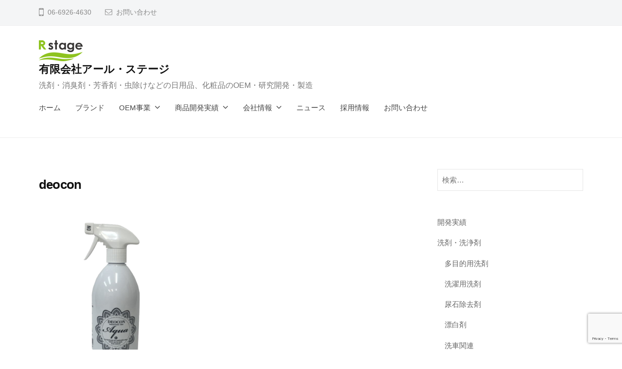

--- FILE ---
content_type: text/html; charset=UTF-8
request_url: https://www.r-stage-e.com/%E3%83%9B%E3%83%BC%E3%83%A0/attachment/deocon-2/
body_size: 52342
content:
<!DOCTYPE html>
<html dir="ltr" lang="ja" prefix="og: https://ogp.me/ns#">
<head>
<meta charset="UTF-8">
<meta name="viewport" content="width=device-width, initial-scale=1">
	<!-- Google Tag Manager -->
<script>(function(w,d,s,l,i){w[l]=w[l]||[];w[l].push({'gtm.start':
new Date().getTime(),event:'gtm.js'});var f=d.getElementsByTagName(s)[0],
j=d.createElement(s),dl=l!='dataLayer'?'&l='+l:'';j.async=true;j.src=
'https://www.googletagmanager.com/gtm.js?id='+i+dl;f.parentNode.insertBefore(j,f);
})(window,document,'script','dataLayer','GTM-TXL345J');</script>
<!-- End Google Tag Manager -->
<meta name="keywords" content="洗剤 除菌 消臭剤 芳香剤 忌避剤 殺虫剤 化粧品 OEM ODM 研究開発" />
<meta name="description" content="洗剤・消臭剤・芳香剤・化粧品・殺虫剤・忌避剤など、様々な製品のOEM・ODM・R&amp;D・製造を承ります" />

<!-- WP SiteManager OGP Tags -->
<meta property="og:title" content="deocon" />
<meta property="og:type" content="article" />
<meta property="og:url" content="https://www.r-stage-e.com/%e3%83%9b%e3%83%bc%e3%83%a0/attachment/deocon-2/" />
<meta property="og:description" content="洗剤・消臭剤・芳香剤・化粧品・殺虫剤・忌避剤など、様々な製品のOEM・ODM・R&amp;D・製造を承ります" />
<meta property="og:site_name" content="有限会社アール・ステージ" />
<meta property="og:image" content="https://www.r-stage-e.com/wp-content/uploads/2021/01/deocon-1.png" />

<!-- WP SiteManager Twitter Cards Tags -->
<meta name="twitter:title" content="deocon" />
<meta name="twitter:url" content="https://www.r-stage-e.com/%e3%83%9b%e3%83%bc%e3%83%a0/attachment/deocon-2/" />
<meta name="twitter:description" content="洗剤・消臭剤・芳香剤・化粧品・殺虫剤・忌避剤など、様々な製品のOEM・ODM・R&amp;D・製造を承ります" />
<meta name="twitter:card" content="summary" />
<meta name="twitter:image" content="https://www.r-stage-e.com/wp-content/uploads/2021/01/deocon-1-300x300.png" />
<title>deocon | 有限会社アール・ステージ</title>
	<style>img:is([sizes="auto" i], [sizes^="auto," i]) { contain-intrinsic-size: 3000px 1500px }</style>
	
		<!-- All in One SEO 4.9.3 - aioseo.com -->
	<meta name="robots" content="max-image-preview:large" />
	<meta name="author" content="admin"/>
	<link rel="canonical" href="https://www.r-stage-e.com/%e3%83%9b%e3%83%bc%e3%83%a0/attachment/deocon-2/" />
	<meta name="generator" content="All in One SEO (AIOSEO) 4.9.3" />
		<meta property="og:locale" content="ja_JP" />
		<meta property="og:site_name" content="有限会社アール・ステージ | 洗剤・消臭剤・芳香剤・虫除けなどの日用品、化粧品のOEM・研究開発・製造" />
		<meta property="og:type" content="article" />
		<meta property="og:title" content="deocon | 有限会社アール・ステージ" />
		<meta property="og:url" content="https://www.r-stage-e.com/%e3%83%9b%e3%83%bc%e3%83%a0/attachment/deocon-2/" />
		<meta property="og:image" content="https://www.r-stage-e.com/wp-content/uploads/2015/04/cropped-logo-3.png" />
		<meta property="og:image:secure_url" content="https://www.r-stage-e.com/wp-content/uploads/2015/04/cropped-logo-3.png" />
		<meta property="article:published_time" content="2021-01-31T07:20:42+00:00" />
		<meta property="article:modified_time" content="2021-01-31T07:20:42+00:00" />
		<meta property="article:publisher" content="https://www.facebook.com/rstagemizupika/" />
		<meta name="twitter:card" content="summary" />
		<meta name="twitter:title" content="deocon | 有限会社アール・ステージ" />
		<meta name="twitter:image" content="https://www.r-stage-e.com/wp-content/uploads/2015/04/cropped-logo-3.png" />
		<script type="application/ld+json" class="aioseo-schema">
			{"@context":"https:\/\/schema.org","@graph":[{"@type":"BreadcrumbList","@id":"https:\/\/www.r-stage-e.com\/%e3%83%9b%e3%83%bc%e3%83%a0\/attachment\/deocon-2\/#breadcrumblist","itemListElement":[{"@type":"ListItem","@id":"https:\/\/www.r-stage-e.com#listItem","position":1,"name":"\u30db\u30fc\u30e0","item":"https:\/\/www.r-stage-e.com","nextItem":{"@type":"ListItem","@id":"https:\/\/www.r-stage-e.com\/%e3%83%9b%e3%83%bc%e3%83%a0\/attachment\/deocon-2\/#listItem","name":"deocon"}},{"@type":"ListItem","@id":"https:\/\/www.r-stage-e.com\/%e3%83%9b%e3%83%bc%e3%83%a0\/attachment\/deocon-2\/#listItem","position":2,"name":"deocon","previousItem":{"@type":"ListItem","@id":"https:\/\/www.r-stage-e.com#listItem","name":"\u30db\u30fc\u30e0"}}]},{"@type":"ItemPage","@id":"https:\/\/www.r-stage-e.com\/%e3%83%9b%e3%83%bc%e3%83%a0\/attachment\/deocon-2\/#itempage","url":"https:\/\/www.r-stage-e.com\/%e3%83%9b%e3%83%bc%e3%83%a0\/attachment\/deocon-2\/","name":"deocon | \u6709\u9650\u4f1a\u793e\u30a2\u30fc\u30eb\u30fb\u30b9\u30c6\u30fc\u30b8","inLanguage":"ja","isPartOf":{"@id":"https:\/\/www.r-stage-e.com\/#website"},"breadcrumb":{"@id":"https:\/\/www.r-stage-e.com\/%e3%83%9b%e3%83%bc%e3%83%a0\/attachment\/deocon-2\/#breadcrumblist"},"author":{"@id":"https:\/\/www.r-stage-e.com\/author\/admin\/#author"},"creator":{"@id":"https:\/\/www.r-stage-e.com\/author\/admin\/#author"},"datePublished":"2021-01-31T16:20:42+09:00","dateModified":"2021-01-31T16:20:42+09:00"},{"@type":"Organization","@id":"https:\/\/www.r-stage-e.com\/#organization","name":"\u6709\u9650\u4f1a\u793e\u30a2\u30fc\u30eb\u30fb\u30b9\u30c6\u30fc\u30b8","description":"\u6d17\u5264\u30fb\u6d88\u81ed\u5264\u30fb\u82b3\u9999\u5264\u30fb\u866b\u9664\u3051\u306a\u3069\u306e\u65e5\u7528\u54c1\u3001\u5316\u7ca7\u54c1\u306eOEM\u30fb\u7814\u7a76\u958b\u767a\u30fb\u88fd\u9020","url":"https:\/\/www.r-stage-e.com\/","telephone":"+81669264630","logo":{"@type":"ImageObject","url":"https:\/\/www.r-stage-e.com\/wp-content\/uploads\/2015\/04\/cropped-logo-3.png","@id":"https:\/\/www.r-stage-e.com\/%e3%83%9b%e3%83%bc%e3%83%a0\/attachment\/deocon-2\/#organizationLogo","width":90,"height":43},"image":{"@id":"https:\/\/www.r-stage-e.com\/%e3%83%9b%e3%83%bc%e3%83%a0\/attachment\/deocon-2\/#organizationLogo"},"sameAs":["https:\/\/www.facebook.com\/rstagemizupika\/"]},{"@type":"Person","@id":"https:\/\/www.r-stage-e.com\/author\/admin\/#author","url":"https:\/\/www.r-stage-e.com\/author\/admin\/","name":"admin"},{"@type":"WebSite","@id":"https:\/\/www.r-stage-e.com\/#website","url":"https:\/\/www.r-stage-e.com\/","name":"\u6709\u9650\u4f1a\u793e\u30a2\u30fc\u30eb\u30fb\u30b9\u30c6\u30fc\u30b8","description":"\u6d17\u5264\u30fb\u6d88\u81ed\u5264\u30fb\u82b3\u9999\u5264\u30fb\u866b\u9664\u3051\u306a\u3069\u306e\u65e5\u7528\u54c1\u3001\u5316\u7ca7\u54c1\u306eOEM\u30fb\u7814\u7a76\u958b\u767a\u30fb\u88fd\u9020","inLanguage":"ja","publisher":{"@id":"https:\/\/www.r-stage-e.com\/#organization"}}]}
		</script>
		<!-- All in One SEO -->

<link rel="alternate" type="application/rss+xml" title="有限会社アール・ステージ &raquo; フィード" href="https://www.r-stage-e.com/feed/" />
<link rel="alternate" type="application/rss+xml" title="有限会社アール・ステージ &raquo; コメントフィード" href="https://www.r-stage-e.com/comments/feed/" />
<script type="text/javascript">
/* <![CDATA[ */
window._wpemojiSettings = {"baseUrl":"https:\/\/s.w.org\/images\/core\/emoji\/16.0.1\/72x72\/","ext":".png","svgUrl":"https:\/\/s.w.org\/images\/core\/emoji\/16.0.1\/svg\/","svgExt":".svg","source":{"concatemoji":"https:\/\/www.r-stage-e.com\/wp-includes\/js\/wp-emoji-release.min.js?ver=6.8.3"}};
/*! This file is auto-generated */
!function(s,n){var o,i,e;function c(e){try{var t={supportTests:e,timestamp:(new Date).valueOf()};sessionStorage.setItem(o,JSON.stringify(t))}catch(e){}}function p(e,t,n){e.clearRect(0,0,e.canvas.width,e.canvas.height),e.fillText(t,0,0);var t=new Uint32Array(e.getImageData(0,0,e.canvas.width,e.canvas.height).data),a=(e.clearRect(0,0,e.canvas.width,e.canvas.height),e.fillText(n,0,0),new Uint32Array(e.getImageData(0,0,e.canvas.width,e.canvas.height).data));return t.every(function(e,t){return e===a[t]})}function u(e,t){e.clearRect(0,0,e.canvas.width,e.canvas.height),e.fillText(t,0,0);for(var n=e.getImageData(16,16,1,1),a=0;a<n.data.length;a++)if(0!==n.data[a])return!1;return!0}function f(e,t,n,a){switch(t){case"flag":return n(e,"\ud83c\udff3\ufe0f\u200d\u26a7\ufe0f","\ud83c\udff3\ufe0f\u200b\u26a7\ufe0f")?!1:!n(e,"\ud83c\udde8\ud83c\uddf6","\ud83c\udde8\u200b\ud83c\uddf6")&&!n(e,"\ud83c\udff4\udb40\udc67\udb40\udc62\udb40\udc65\udb40\udc6e\udb40\udc67\udb40\udc7f","\ud83c\udff4\u200b\udb40\udc67\u200b\udb40\udc62\u200b\udb40\udc65\u200b\udb40\udc6e\u200b\udb40\udc67\u200b\udb40\udc7f");case"emoji":return!a(e,"\ud83e\udedf")}return!1}function g(e,t,n,a){var r="undefined"!=typeof WorkerGlobalScope&&self instanceof WorkerGlobalScope?new OffscreenCanvas(300,150):s.createElement("canvas"),o=r.getContext("2d",{willReadFrequently:!0}),i=(o.textBaseline="top",o.font="600 32px Arial",{});return e.forEach(function(e){i[e]=t(o,e,n,a)}),i}function t(e){var t=s.createElement("script");t.src=e,t.defer=!0,s.head.appendChild(t)}"undefined"!=typeof Promise&&(o="wpEmojiSettingsSupports",i=["flag","emoji"],n.supports={everything:!0,everythingExceptFlag:!0},e=new Promise(function(e){s.addEventListener("DOMContentLoaded",e,{once:!0})}),new Promise(function(t){var n=function(){try{var e=JSON.parse(sessionStorage.getItem(o));if("object"==typeof e&&"number"==typeof e.timestamp&&(new Date).valueOf()<e.timestamp+604800&&"object"==typeof e.supportTests)return e.supportTests}catch(e){}return null}();if(!n){if("undefined"!=typeof Worker&&"undefined"!=typeof OffscreenCanvas&&"undefined"!=typeof URL&&URL.createObjectURL&&"undefined"!=typeof Blob)try{var e="postMessage("+g.toString()+"("+[JSON.stringify(i),f.toString(),p.toString(),u.toString()].join(",")+"));",a=new Blob([e],{type:"text/javascript"}),r=new Worker(URL.createObjectURL(a),{name:"wpTestEmojiSupports"});return void(r.onmessage=function(e){c(n=e.data),r.terminate(),t(n)})}catch(e){}c(n=g(i,f,p,u))}t(n)}).then(function(e){for(var t in e)n.supports[t]=e[t],n.supports.everything=n.supports.everything&&n.supports[t],"flag"!==t&&(n.supports.everythingExceptFlag=n.supports.everythingExceptFlag&&n.supports[t]);n.supports.everythingExceptFlag=n.supports.everythingExceptFlag&&!n.supports.flag,n.DOMReady=!1,n.readyCallback=function(){n.DOMReady=!0}}).then(function(){return e}).then(function(){var e;n.supports.everything||(n.readyCallback(),(e=n.source||{}).concatemoji?t(e.concatemoji):e.wpemoji&&e.twemoji&&(t(e.twemoji),t(e.wpemoji)))}))}((window,document),window._wpemojiSettings);
/* ]]> */
</script>
<style id='wp-emoji-styles-inline-css' type='text/css'>

	img.wp-smiley, img.emoji {
		display: inline !important;
		border: none !important;
		box-shadow: none !important;
		height: 1em !important;
		width: 1em !important;
		margin: 0 0.07em !important;
		vertical-align: -0.1em !important;
		background: none !important;
		padding: 0 !important;
	}
</style>
<link rel='stylesheet' id='wp-block-library-css' href='https://www.r-stage-e.com/wp-includes/css/dist/block-library/style.min.css?ver=6.8.3' type='text/css' media='all' />
<style id='classic-theme-styles-inline-css' type='text/css'>
/*! This file is auto-generated */
.wp-block-button__link{color:#fff;background-color:#32373c;border-radius:9999px;box-shadow:none;text-decoration:none;padding:calc(.667em + 2px) calc(1.333em + 2px);font-size:1.125em}.wp-block-file__button{background:#32373c;color:#fff;text-decoration:none}
</style>
<link rel='stylesheet' id='aioseo/css/src/vue/standalone/blocks/table-of-contents/global.scss-css' href='https://www.r-stage-e.com/wp-content/plugins/all-in-one-seo-pack/dist/Lite/assets/css/table-of-contents/global.e90f6d47.css?ver=4.9.3' type='text/css' media='all' />
<style id='global-styles-inline-css' type='text/css'>
:root{--wp--preset--aspect-ratio--square: 1;--wp--preset--aspect-ratio--4-3: 4/3;--wp--preset--aspect-ratio--3-4: 3/4;--wp--preset--aspect-ratio--3-2: 3/2;--wp--preset--aspect-ratio--2-3: 2/3;--wp--preset--aspect-ratio--16-9: 16/9;--wp--preset--aspect-ratio--9-16: 9/16;--wp--preset--color--black: #000000;--wp--preset--color--cyan-bluish-gray: #abb8c3;--wp--preset--color--white: #ffffff;--wp--preset--color--pale-pink: #f78da7;--wp--preset--color--vivid-red: #cf2e2e;--wp--preset--color--luminous-vivid-orange: #ff6900;--wp--preset--color--luminous-vivid-amber: #fcb900;--wp--preset--color--light-green-cyan: #7bdcb5;--wp--preset--color--vivid-green-cyan: #00d084;--wp--preset--color--pale-cyan-blue: #8ed1fc;--wp--preset--color--vivid-cyan-blue: #0693e3;--wp--preset--color--vivid-purple: #9b51e0;--wp--preset--gradient--vivid-cyan-blue-to-vivid-purple: linear-gradient(135deg,rgba(6,147,227,1) 0%,rgb(155,81,224) 100%);--wp--preset--gradient--light-green-cyan-to-vivid-green-cyan: linear-gradient(135deg,rgb(122,220,180) 0%,rgb(0,208,130) 100%);--wp--preset--gradient--luminous-vivid-amber-to-luminous-vivid-orange: linear-gradient(135deg,rgba(252,185,0,1) 0%,rgba(255,105,0,1) 100%);--wp--preset--gradient--luminous-vivid-orange-to-vivid-red: linear-gradient(135deg,rgba(255,105,0,1) 0%,rgb(207,46,46) 100%);--wp--preset--gradient--very-light-gray-to-cyan-bluish-gray: linear-gradient(135deg,rgb(238,238,238) 0%,rgb(169,184,195) 100%);--wp--preset--gradient--cool-to-warm-spectrum: linear-gradient(135deg,rgb(74,234,220) 0%,rgb(151,120,209) 20%,rgb(207,42,186) 40%,rgb(238,44,130) 60%,rgb(251,105,98) 80%,rgb(254,248,76) 100%);--wp--preset--gradient--blush-light-purple: linear-gradient(135deg,rgb(255,206,236) 0%,rgb(152,150,240) 100%);--wp--preset--gradient--blush-bordeaux: linear-gradient(135deg,rgb(254,205,165) 0%,rgb(254,45,45) 50%,rgb(107,0,62) 100%);--wp--preset--gradient--luminous-dusk: linear-gradient(135deg,rgb(255,203,112) 0%,rgb(199,81,192) 50%,rgb(65,88,208) 100%);--wp--preset--gradient--pale-ocean: linear-gradient(135deg,rgb(255,245,203) 0%,rgb(182,227,212) 50%,rgb(51,167,181) 100%);--wp--preset--gradient--electric-grass: linear-gradient(135deg,rgb(202,248,128) 0%,rgb(113,206,126) 100%);--wp--preset--gradient--midnight: linear-gradient(135deg,rgb(2,3,129) 0%,rgb(40,116,252) 100%);--wp--preset--font-size--small: 13px;--wp--preset--font-size--medium: 20px;--wp--preset--font-size--large: 36px;--wp--preset--font-size--x-large: 42px;--wp--preset--spacing--20: 0.44rem;--wp--preset--spacing--30: 0.67rem;--wp--preset--spacing--40: 1rem;--wp--preset--spacing--50: 1.5rem;--wp--preset--spacing--60: 2.25rem;--wp--preset--spacing--70: 3.38rem;--wp--preset--spacing--80: 5.06rem;--wp--preset--shadow--natural: 6px 6px 9px rgba(0, 0, 0, 0.2);--wp--preset--shadow--deep: 12px 12px 50px rgba(0, 0, 0, 0.4);--wp--preset--shadow--sharp: 6px 6px 0px rgba(0, 0, 0, 0.2);--wp--preset--shadow--outlined: 6px 6px 0px -3px rgba(255, 255, 255, 1), 6px 6px rgba(0, 0, 0, 1);--wp--preset--shadow--crisp: 6px 6px 0px rgba(0, 0, 0, 1);}:where(.is-layout-flex){gap: 0.5em;}:where(.is-layout-grid){gap: 0.5em;}body .is-layout-flex{display: flex;}.is-layout-flex{flex-wrap: wrap;align-items: center;}.is-layout-flex > :is(*, div){margin: 0;}body .is-layout-grid{display: grid;}.is-layout-grid > :is(*, div){margin: 0;}:where(.wp-block-columns.is-layout-flex){gap: 2em;}:where(.wp-block-columns.is-layout-grid){gap: 2em;}:where(.wp-block-post-template.is-layout-flex){gap: 1.25em;}:where(.wp-block-post-template.is-layout-grid){gap: 1.25em;}.has-black-color{color: var(--wp--preset--color--black) !important;}.has-cyan-bluish-gray-color{color: var(--wp--preset--color--cyan-bluish-gray) !important;}.has-white-color{color: var(--wp--preset--color--white) !important;}.has-pale-pink-color{color: var(--wp--preset--color--pale-pink) !important;}.has-vivid-red-color{color: var(--wp--preset--color--vivid-red) !important;}.has-luminous-vivid-orange-color{color: var(--wp--preset--color--luminous-vivid-orange) !important;}.has-luminous-vivid-amber-color{color: var(--wp--preset--color--luminous-vivid-amber) !important;}.has-light-green-cyan-color{color: var(--wp--preset--color--light-green-cyan) !important;}.has-vivid-green-cyan-color{color: var(--wp--preset--color--vivid-green-cyan) !important;}.has-pale-cyan-blue-color{color: var(--wp--preset--color--pale-cyan-blue) !important;}.has-vivid-cyan-blue-color{color: var(--wp--preset--color--vivid-cyan-blue) !important;}.has-vivid-purple-color{color: var(--wp--preset--color--vivid-purple) !important;}.has-black-background-color{background-color: var(--wp--preset--color--black) !important;}.has-cyan-bluish-gray-background-color{background-color: var(--wp--preset--color--cyan-bluish-gray) !important;}.has-white-background-color{background-color: var(--wp--preset--color--white) !important;}.has-pale-pink-background-color{background-color: var(--wp--preset--color--pale-pink) !important;}.has-vivid-red-background-color{background-color: var(--wp--preset--color--vivid-red) !important;}.has-luminous-vivid-orange-background-color{background-color: var(--wp--preset--color--luminous-vivid-orange) !important;}.has-luminous-vivid-amber-background-color{background-color: var(--wp--preset--color--luminous-vivid-amber) !important;}.has-light-green-cyan-background-color{background-color: var(--wp--preset--color--light-green-cyan) !important;}.has-vivid-green-cyan-background-color{background-color: var(--wp--preset--color--vivid-green-cyan) !important;}.has-pale-cyan-blue-background-color{background-color: var(--wp--preset--color--pale-cyan-blue) !important;}.has-vivid-cyan-blue-background-color{background-color: var(--wp--preset--color--vivid-cyan-blue) !important;}.has-vivid-purple-background-color{background-color: var(--wp--preset--color--vivid-purple) !important;}.has-black-border-color{border-color: var(--wp--preset--color--black) !important;}.has-cyan-bluish-gray-border-color{border-color: var(--wp--preset--color--cyan-bluish-gray) !important;}.has-white-border-color{border-color: var(--wp--preset--color--white) !important;}.has-pale-pink-border-color{border-color: var(--wp--preset--color--pale-pink) !important;}.has-vivid-red-border-color{border-color: var(--wp--preset--color--vivid-red) !important;}.has-luminous-vivid-orange-border-color{border-color: var(--wp--preset--color--luminous-vivid-orange) !important;}.has-luminous-vivid-amber-border-color{border-color: var(--wp--preset--color--luminous-vivid-amber) !important;}.has-light-green-cyan-border-color{border-color: var(--wp--preset--color--light-green-cyan) !important;}.has-vivid-green-cyan-border-color{border-color: var(--wp--preset--color--vivid-green-cyan) !important;}.has-pale-cyan-blue-border-color{border-color: var(--wp--preset--color--pale-cyan-blue) !important;}.has-vivid-cyan-blue-border-color{border-color: var(--wp--preset--color--vivid-cyan-blue) !important;}.has-vivid-purple-border-color{border-color: var(--wp--preset--color--vivid-purple) !important;}.has-vivid-cyan-blue-to-vivid-purple-gradient-background{background: var(--wp--preset--gradient--vivid-cyan-blue-to-vivid-purple) !important;}.has-light-green-cyan-to-vivid-green-cyan-gradient-background{background: var(--wp--preset--gradient--light-green-cyan-to-vivid-green-cyan) !important;}.has-luminous-vivid-amber-to-luminous-vivid-orange-gradient-background{background: var(--wp--preset--gradient--luminous-vivid-amber-to-luminous-vivid-orange) !important;}.has-luminous-vivid-orange-to-vivid-red-gradient-background{background: var(--wp--preset--gradient--luminous-vivid-orange-to-vivid-red) !important;}.has-very-light-gray-to-cyan-bluish-gray-gradient-background{background: var(--wp--preset--gradient--very-light-gray-to-cyan-bluish-gray) !important;}.has-cool-to-warm-spectrum-gradient-background{background: var(--wp--preset--gradient--cool-to-warm-spectrum) !important;}.has-blush-light-purple-gradient-background{background: var(--wp--preset--gradient--blush-light-purple) !important;}.has-blush-bordeaux-gradient-background{background: var(--wp--preset--gradient--blush-bordeaux) !important;}.has-luminous-dusk-gradient-background{background: var(--wp--preset--gradient--luminous-dusk) !important;}.has-pale-ocean-gradient-background{background: var(--wp--preset--gradient--pale-ocean) !important;}.has-electric-grass-gradient-background{background: var(--wp--preset--gradient--electric-grass) !important;}.has-midnight-gradient-background{background: var(--wp--preset--gradient--midnight) !important;}.has-small-font-size{font-size: var(--wp--preset--font-size--small) !important;}.has-medium-font-size{font-size: var(--wp--preset--font-size--medium) !important;}.has-large-font-size{font-size: var(--wp--preset--font-size--large) !important;}.has-x-large-font-size{font-size: var(--wp--preset--font-size--x-large) !important;}
:where(.wp-block-post-template.is-layout-flex){gap: 1.25em;}:where(.wp-block-post-template.is-layout-grid){gap: 1.25em;}
:where(.wp-block-columns.is-layout-flex){gap: 2em;}:where(.wp-block-columns.is-layout-grid){gap: 2em;}
:root :where(.wp-block-pullquote){font-size: 1.5em;line-height: 1.6;}
</style>
<link rel='stylesheet' id='contact-form-7-css' href='https://www.r-stage-e.com/wp-content/plugins/contact-form-7/includes/css/styles.css?ver=6.1.4' type='text/css' media='all' />
<link rel='stylesheet' id='fontawesome-css' href='https://www.r-stage-e.com/wp-content/themes/businesspress/inc/font-awesome/css/font-awesome.css?ver=4.7.0' type='text/css' media='all' />
<link rel='stylesheet' id='normalize-css' href='https://www.r-stage-e.com/wp-content/themes/businesspress/css/normalize.css?ver=8.0.0' type='text/css' media='all' />
<link rel='stylesheet' id='businesspress-style-css' href='https://www.r-stage-e.com/wp-content/themes/businesspress/style.css?ver=1.0.0' type='text/css' media='all' />
<style id='businesspress-style-inline-css' type='text/css'>

	a,
	.subheader {
		color: #3366ff;
	}
	a:hover {
		color: #aaaaaa;
	}
	a.home-header-button-main {
		background-color: #3366ff;
	}
	a.home-header-button-main:hover {
		background-color: #aaaaaa;
	}
	code, kbd, tt, var,
	th,
	pre,
	.top-bar,
	.author-profile,
	.pagination .current,
	.page-links .page-numbers,
	.tagcloud a,
	.widget_calendar tbody td a,
	.container-wrapper,
	.site-bottom {
		background-color: #f4f5f6;
	}

	.jumbotron {
		background-image: url("https://www.r-stage-e.com/wp-content/uploads/2021/01/cropped-mv-scaled-1.jpg");
	}
	.home-header-content {
		text-align: center;
	}

	@media screen and (min-width: 980px) {
		.footer-widget-1 {
			width: 99.96%;
		}
		.footer-widget-2 {
			width: 0%;
		}
		.footer-widget-3 {
			width: 0%;
		}
		.footer-widget-4 {
			width: 0%;
		}
		.footer-widget-5 {
			width: 0%;
		}
		.footer-widget-6 {
			width: 0%;
		}
	}
	
</style>
<script type="text/javascript" src="https://www.r-stage-e.com/wp-includes/js/jquery/jquery.min.js?ver=3.7.1" id="jquery-core-js"></script>
<script type="text/javascript" src="https://www.r-stage-e.com/wp-includes/js/jquery/jquery-migrate.min.js?ver=3.4.1" id="jquery-migrate-js"></script>
<link rel="https://api.w.org/" href="https://www.r-stage-e.com/wp-json/" /><link rel="alternate" title="JSON" type="application/json" href="https://www.r-stage-e.com/wp-json/wp/v2/media/1851" /><link rel="EditURI" type="application/rsd+xml" title="RSD" href="https://www.r-stage-e.com/xmlrpc.php?rsd" />
<meta name="generator" content="WordPress 6.8.3" />
<link rel='shortlink' href='https://www.r-stage-e.com/?p=1851' />
<link rel="alternate" title="oEmbed (JSON)" type="application/json+oembed" href="https://www.r-stage-e.com/wp-json/oembed/1.0/embed?url=https%3A%2F%2Fwww.r-stage-e.com%2F%25e3%2583%259b%25e3%2583%25bc%25e3%2583%25a0%2Fattachment%2Fdeocon-2%2F" />
<link rel="alternate" title="oEmbed (XML)" type="text/xml+oembed" href="https://www.r-stage-e.com/wp-json/oembed/1.0/embed?url=https%3A%2F%2Fwww.r-stage-e.com%2F%25e3%2583%259b%25e3%2583%25bc%25e3%2583%25a0%2Fattachment%2Fdeocon-2%2F&#038;format=xml" />
<link rel="icon" href="https://www.r-stage-e.com/wp-content/uploads/2021/02/cropped-fabicon-1-32x32.png" sizes="32x32" />
<link rel="icon" href="https://www.r-stage-e.com/wp-content/uploads/2021/02/cropped-fabicon-1-192x192.png" sizes="192x192" />
<link rel="apple-touch-icon" href="https://www.r-stage-e.com/wp-content/uploads/2021/02/cropped-fabicon-1-180x180.png" />
<meta name="msapplication-TileImage" content="https://www.r-stage-e.com/wp-content/uploads/2021/02/cropped-fabicon-1-270x270.png" />
		<style type="text/css" id="wp-custom-css">
			/* コンテンツ幅を1000pxに広げる */
.site-content{
 max-width:1000px;
 margin:0 auto;
}

/* ボーダーなし */
.noborder {
  border: 0px none;
}

/* リスト黒丸 */
ul.disc {
    list-style: disc;
}
/* Sub title */
.subtitle {
	color: #32CD32;
	font-size: 1.25rem;
	font-weight: 700;
	margin-bottom: 0.6em;
	margin-top: 0;
	text-transform: uppercase;
}
.subtitle+h1,
.subtitle+h2,
.subtitle+h3,
.subtitle+h4,
.subtitle+h5,
.subtitle+h6 {
	margin-top: 0;
}
/* Entry Header */
.entry-header2 {
	margin-bottom: 4rem;
}
.no-sidebar .entry-header2 {
	text-align: center;
}
.entry-title2 {
	font-size: 1.75rem;
	letter-spacing: -0.03em;
	margin-bottom: 0;
	margin-top: 0;
}
.entry-title2 a {
	color: inherit;
	text-decoration: none;
}
/* テーブルの1列目をセル内改行をしないようにする */
.col1-nowrap td:nth-of-type(1) { white-space: nowrap;}

/* PDFアイコン */
a[download] {
	padding: 7px 20px 7px 0px;
	background: url(/wp-content/uploads/2021/02/pdf-icon.png) right center/24px auto no-repeat;
}

/*　コンタクトフォーム エリア指定　*/
.cf7-area{
	max-width: 722px; 
	font-weight: bold;
}

/*　コンタクトフォーム 必須ラベル　*/
.cf7-req{
font-size: 0.65em;
padding: 2px 5px;
background: #eb2a2a;
color: #ffffff;
margin-left: 10px;
display:inline-block;
}

/* コンタクトフォーム 送信*/
.cf7-submit [type="submit"] {
	display: block;
  margin: 0 auto;
  background: #32cd32;
  color: #ffffff;
  font-weight: bold;
  border-radius: 6px;
  font-size: 1.1em;
  padding: 10px 20px;
}
.cf7-submit [type="submit"]:hover {
  background: #E6FFE9;
  font-weight: bold;
  color: #32cd32;
}

@media screen and (min-width: 782px) {
	.entry-title2 {
		font-size: 2.0rem;
	}
}

/* 楕円リンクボタン
　┗配置：センター
　┗カラー：ライトグリーン */
.wp-block-button.aligncenter2 {
    text-align: center;
}
.has-green-background-color {
 background-color:#32CD32;
}

.wp-block-button_link_green {
 background-color:#32CD32;
}

/* ブログページ見出し */
.blogtitle {
  padding: 0.25em 0.5em;/*上下 左右の余白*/
  background: transparent;/*背景透明に*/
  border-left: solid 5px #32CD32;/*左線*/
  font-size: 1.5rem;
}

.blogtitle_f175 {
  padding: 0.25em 0.5em;/*上下 左右の余白*/
  background: transparent;/*背景透明に*/
  border-left: solid 5px #32CD32;/*左線*/
  font-size: 1.75rem;
}

		</style>
		</head>

<body class="attachment wp-singular attachment-template-default single single-attachment postid-1851 attachmentid-1851 attachment-png wp-custom-logo wp-theme-businesspress hide-date hide-author hide-comments-number has-sidebar">
	<!-- Google Tag Manager (noscript) -->
<noscript><iframe src="https://www.googletagmanager.com/ns.html?id=GTM-TXL345J"
height="0" width="0" style="display:none;visibility:hidden"></iframe></noscript>
<!-- End Google Tag Manager (noscript) -->
	
<div id="page" class="site">
	<a class="skip-link screen-reader-text" href="#content">コンテンツへスキップ</a>

	<header id="masthead" class="site-header">

				<div class="top-bar">
			<div class="top-bar-content">
					<ul class="top-bar-main">
					<li class="top-bar-main-phone">06-6926-4630</li>
							<li class="top-bar-main-contact"><a href="/inquiry/">お問い合わせ</a></li>
					</ul><!-- .top-bar-main -->
								</div><!-- .top-bar-content -->
		</div><!-- .top-bar -->
		
		<div class="main-header main-header-original">
			<div class="main-header-content">
				<div class="site-branding">
					<div class="site-logo"><a href="https://www.r-stage-e.com/" rel="home"><img alt="有限会社アール・ステージ" src="https://www.r-stage-e.com/wp-content/uploads/2015/04/cropped-logo-3.png" width="90" /></a></div>						<div class="site-title"><a href="https://www.r-stage-e.com/" rel="home">有限会社アール・ステージ</a></div>
		<div class="site-description">洗剤・消臭剤・芳香剤・虫除けなどの日用品、化粧品のOEM・研究開発・製造</div>
					</div><!-- .site-branding -->
					<nav class="main-navigation">
		<div class="menu-pc_global-container"><ul id="menu-pc_global" class="menu"><li id="menu-item-4563" class="menu-item menu-item-type-post_type menu-item-object-page menu-item-home menu-item-4563"><a href="https://www.r-stage-e.com/">ホーム</a></li>
<li id="menu-item-5384" class="menu-item menu-item-type-post_type menu-item-object-page menu-item-5384"><a href="https://www.r-stage-e.com/brand/">ブランド</a></li>
<li id="menu-item-4561" class="menu-item menu-item-type-post_type menu-item-object-page menu-item-has-children menu-item-4561"><a href="https://www.r-stage-e.com/oem_business/">OEM事業</a>
<ul class="sub-menu">
	<li id="menu-item-4566" class="menu-item menu-item-type-post_type menu-item-object-page menu-item-4566"><a href="https://www.r-stage-e.com/lineup_detergent/">洗剤・洗浄剤 OEM製品ラインナップ</a></li>
	<li id="menu-item-4570" class="menu-item menu-item-type-post_type menu-item-object-page menu-item-4570"><a href="https://www.r-stage-e.com/lineup_urinal-cake/">尿石・トイレ洗浄剤 OEM製品ラインナップ</a></li>
	<li id="menu-item-4568" class="menu-item menu-item-type-post_type menu-item-object-page menu-item-4568"><a href="https://www.r-stage-e.com/lineup_deodorizer/">芳香剤・消臭剤 OEM製品ラインナップ</a></li>
	<li id="menu-item-4569" class="menu-item menu-item-type-post_type menu-item-object-page menu-item-4569"><a href="https://www.r-stage-e.com/lineup_insect-repellent_insecticide/">忌避剤（虫除け）・殺虫剤 OEM製品ラインナップ</a></li>
	<li id="menu-item-4567" class="menu-item menu-item-type-post_type menu-item-object-page menu-item-4567"><a href="https://www.r-stage-e.com/lineup_skin_care/">化粧品 OEM製品ラインナップ</a></li>
</ul>
</li>
<li id="menu-item-41" class="menu-item menu-item-type-post_type menu-item-object-page menu-item-has-children menu-item-41"><a href="https://www.r-stage-e.com/business/">商品開発実績</a>
<ul class="sub-menu">
	<li id="menu-item-1004" class="menu-item menu-item-type-taxonomy menu-item-object-category menu-item-1004"><a href="https://www.r-stage-e.com/category/developments/detergent/">洗剤・洗浄剤</a></li>
	<li id="menu-item-1007" class="menu-item menu-item-type-taxonomy menu-item-object-category menu-item-1007"><a href="https://www.r-stage-e.com/category/developments/sanitary/">除菌・衛生用品</a></li>
	<li id="menu-item-1005" class="menu-item menu-item-type-taxonomy menu-item-object-category menu-item-1005"><a href="https://www.r-stage-e.com/category/developments/repellent_insecticide/">忌避剤・殺虫剤</a></li>
	<li id="menu-item-1006" class="menu-item menu-item-type-taxonomy menu-item-object-category menu-item-1006"><a href="https://www.r-stage-e.com/category/developments/deodorizing_air_freshener/">芳香剤・消臭剤</a></li>
	<li id="menu-item-1008" class="menu-item menu-item-type-taxonomy menu-item-object-category menu-item-1008"><a href="https://www.r-stage-e.com/category/developments/skin_care_products/">化粧品</a></li>
	<li id="menu-item-1788" class="menu-item menu-item-type-taxonomy menu-item-object-category menu-item-1788"><a href="https://www.r-stage-e.com/category/developments/for_pets-business/">ペット用品</a></li>
	<li id="menu-item-1787" class="menu-item menu-item-type-taxonomy menu-item-object-category menu-item-1787"><a href="https://www.r-stage-e.com/category/developments/own_brand/">自社ブランド商品</a></li>
	<li id="menu-item-2325" class="menu-item menu-item-type-taxonomy menu-item-object-category menu-item-2325"><a href="https://www.r-stage-e.com/category/developments/ethical/">エシカル製品</a></li>
</ul>
</li>
<li id="menu-item-925" class="menu-item menu-item-type-post_type menu-item-object-page menu-item-has-children menu-item-925"><a href="https://www.r-stage-e.com/about/">会社情報</a>
<ul class="sub-menu">
	<li id="menu-item-927" class="menu-item menu-item-type-post_type menu-item-object-page menu-item-927"><a href="https://www.r-stage-e.com/about/office/">会社概要</a></li>
	<li id="menu-item-929" class="menu-item menu-item-type-post_type menu-item-object-page menu-item-929"><a href="https://www.r-stage-e.com/about/history/">沿革</a></li>
	<li id="menu-item-930" class="menu-item menu-item-type-post_type menu-item-object-page menu-item-930"><a href="https://www.r-stage-e.com/about/message/">トップメッセージ</a></li>
	<li id="menu-item-931" class="menu-item menu-item-type-post_type menu-item-object-page menu-item-931"><a href="https://www.r-stage-e.com/about/access/">アクセス</a></li>
</ul>
</li>
<li id="menu-item-1437" class="menu-item menu-item-type-post_type menu-item-object-page menu-item-1437"><a href="https://www.r-stage-e.com/news/index/">ニュース</a></li>
<li id="menu-item-44" class="menu-item menu-item-type-post_type menu-item-object-page menu-item-44"><a href="https://www.r-stage-e.com/recruit/">採用情報</a></li>
<li id="menu-item-54" class="menu-item menu-item-type-post_type menu-item-object-page menu-item-54"><a href="https://www.r-stage-e.com/inquiry/">お問い合わせ</a></li>
</ul></div>	</nav><!-- .main-navigation -->
					<button class="drawer-hamburger">
					<span class="screen-reader-text">メニュー</span>
					<span class="drawer-hamburger-icon"></span>
				</button>
			</div><!-- .main-header-content -->
			<div class="drawer-overlay"></div>
			<div class="drawer-navigation">
				<div class="drawer-navigation-content">
					<nav class="main-navigation">
		<div class="menu-pc_global-container"><ul id="menu-pc_global-1" class="menu"><li class="menu-item menu-item-type-post_type menu-item-object-page menu-item-home menu-item-4563"><a href="https://www.r-stage-e.com/">ホーム</a></li>
<li class="menu-item menu-item-type-post_type menu-item-object-page menu-item-5384"><a href="https://www.r-stage-e.com/brand/">ブランド</a></li>
<li class="menu-item menu-item-type-post_type menu-item-object-page menu-item-has-children menu-item-4561"><a href="https://www.r-stage-e.com/oem_business/">OEM事業</a>
<ul class="sub-menu">
	<li class="menu-item menu-item-type-post_type menu-item-object-page menu-item-4566"><a href="https://www.r-stage-e.com/lineup_detergent/">洗剤・洗浄剤 OEM製品ラインナップ</a></li>
	<li class="menu-item menu-item-type-post_type menu-item-object-page menu-item-4570"><a href="https://www.r-stage-e.com/lineup_urinal-cake/">尿石・トイレ洗浄剤 OEM製品ラインナップ</a></li>
	<li class="menu-item menu-item-type-post_type menu-item-object-page menu-item-4568"><a href="https://www.r-stage-e.com/lineup_deodorizer/">芳香剤・消臭剤 OEM製品ラインナップ</a></li>
	<li class="menu-item menu-item-type-post_type menu-item-object-page menu-item-4569"><a href="https://www.r-stage-e.com/lineup_insect-repellent_insecticide/">忌避剤（虫除け）・殺虫剤 OEM製品ラインナップ</a></li>
	<li class="menu-item menu-item-type-post_type menu-item-object-page menu-item-4567"><a href="https://www.r-stage-e.com/lineup_skin_care/">化粧品 OEM製品ラインナップ</a></li>
</ul>
</li>
<li class="menu-item menu-item-type-post_type menu-item-object-page menu-item-has-children menu-item-41"><a href="https://www.r-stage-e.com/business/">商品開発実績</a>
<ul class="sub-menu">
	<li class="menu-item menu-item-type-taxonomy menu-item-object-category menu-item-1004"><a href="https://www.r-stage-e.com/category/developments/detergent/">洗剤・洗浄剤</a></li>
	<li class="menu-item menu-item-type-taxonomy menu-item-object-category menu-item-1007"><a href="https://www.r-stage-e.com/category/developments/sanitary/">除菌・衛生用品</a></li>
	<li class="menu-item menu-item-type-taxonomy menu-item-object-category menu-item-1005"><a href="https://www.r-stage-e.com/category/developments/repellent_insecticide/">忌避剤・殺虫剤</a></li>
	<li class="menu-item menu-item-type-taxonomy menu-item-object-category menu-item-1006"><a href="https://www.r-stage-e.com/category/developments/deodorizing_air_freshener/">芳香剤・消臭剤</a></li>
	<li class="menu-item menu-item-type-taxonomy menu-item-object-category menu-item-1008"><a href="https://www.r-stage-e.com/category/developments/skin_care_products/">化粧品</a></li>
	<li class="menu-item menu-item-type-taxonomy menu-item-object-category menu-item-1788"><a href="https://www.r-stage-e.com/category/developments/for_pets-business/">ペット用品</a></li>
	<li class="menu-item menu-item-type-taxonomy menu-item-object-category menu-item-1787"><a href="https://www.r-stage-e.com/category/developments/own_brand/">自社ブランド商品</a></li>
	<li class="menu-item menu-item-type-taxonomy menu-item-object-category menu-item-2325"><a href="https://www.r-stage-e.com/category/developments/ethical/">エシカル製品</a></li>
</ul>
</li>
<li class="menu-item menu-item-type-post_type menu-item-object-page menu-item-has-children menu-item-925"><a href="https://www.r-stage-e.com/about/">会社情報</a>
<ul class="sub-menu">
	<li class="menu-item menu-item-type-post_type menu-item-object-page menu-item-927"><a href="https://www.r-stage-e.com/about/office/">会社概要</a></li>
	<li class="menu-item menu-item-type-post_type menu-item-object-page menu-item-929"><a href="https://www.r-stage-e.com/about/history/">沿革</a></li>
	<li class="menu-item menu-item-type-post_type menu-item-object-page menu-item-930"><a href="https://www.r-stage-e.com/about/message/">トップメッセージ</a></li>
	<li class="menu-item menu-item-type-post_type menu-item-object-page menu-item-931"><a href="https://www.r-stage-e.com/about/access/">アクセス</a></li>
</ul>
</li>
<li class="menu-item menu-item-type-post_type menu-item-object-page menu-item-1437"><a href="https://www.r-stage-e.com/news/index/">ニュース</a></li>
<li class="menu-item menu-item-type-post_type menu-item-object-page menu-item-44"><a href="https://www.r-stage-e.com/recruit/">採用情報</a></li>
<li class="menu-item menu-item-type-post_type menu-item-object-page menu-item-54"><a href="https://www.r-stage-e.com/inquiry/">お問い合わせ</a></li>
</ul></div>	</nav><!-- .main-navigation -->
																	</div><!-- .drawer-navigation-content -->
			</div><!-- .drawer-navigation -->
		</div><!-- .main-header -->

		
		
	</header><!-- #masthead -->

	<div id="content" class="site-content">
<div id="primary" class="content-area">
	<main id="main" class="site-main">

	
		
<article id="post-1851" class="post-1851 attachment type-attachment status-inherit hentry">
	<header class="entry-header">
		<div class="cat-links"></div><!-- .cat-links -->		<h1 class="entry-title2">deocon</h1>
			</header><!-- .entry-header -->

	<div class="entry-content">
		<p class="attachment"><a href='https://www.r-stage-e.com/wp-content/uploads/2021/01/deocon-1.png'><img decoding="async" width="300" height="300" src="https://www.r-stage-e.com/wp-content/uploads/2021/01/deocon-1-300x300.png" class="attachment-medium size-medium" alt="" srcset="https://www.r-stage-e.com/wp-content/uploads/2021/01/deocon-1-300x300.png 300w, https://www.r-stage-e.com/wp-content/uploads/2021/01/deocon-1.png 500w" sizes="(max-width: 300px) 100vw, 300px" /></a></p>
			</div><!-- .entry-content -->

	
	
</article><!-- #post-## -->



		
	
	</main><!-- #main -->
</div><!-- #primary -->


<div id="secondary" class="sidebar-area" role="complementary">
		<div class="normal-sidebar widget-area">
		<aside id="search-2" class="widget widget_search"><form role="search" method="get" class="search-form" action="https://www.r-stage-e.com/">
				<label>
					<span class="screen-reader-text">検索:</span>
					<input type="search" class="search-field" placeholder="検索&hellip;" value="" name="s" />
				</label>
				<input type="submit" class="search-submit" value="検索" />
			</form></aside><aside id="nav_menu-6" class="widget widget_nav_menu"><div class="menu-right_navi-container"><ul id="menu-right_navi" class="menu"><li id="menu-item-1931" class="menu-item menu-item-type-taxonomy menu-item-object-category menu-item-1931"><a href="https://www.r-stage-e.com/category/developments/">開発実績</a></li>
<li id="menu-item-1932" class="menu-item menu-item-type-taxonomy menu-item-object-category menu-item-has-children menu-item-1932"><a href="https://www.r-stage-e.com/category/developments/detergent/">洗剤・洗浄剤</a>
<ul class="sub-menu">
	<li id="menu-item-1938" class="menu-item menu-item-type-taxonomy menu-item-object-category menu-item-1938"><a href="https://www.r-stage-e.com/category/developments/detergent/multi-purpose_cleaner/">多目的用洗剤</a></li>
	<li id="menu-item-1941" class="menu-item menu-item-type-taxonomy menu-item-object-category menu-item-1941"><a href="https://www.r-stage-e.com/category/developments/detergent/laundry_detergent/">洗濯用洗剤</a></li>
	<li id="menu-item-1939" class="menu-item menu-item-type-taxonomy menu-item-object-category menu-item-1939"><a href="https://www.r-stage-e.com/category/developments/detergent/urolith_remover/">尿石除去剤</a></li>
	<li id="menu-item-1940" class="menu-item menu-item-type-taxonomy menu-item-object-category menu-item-1940"><a href="https://www.r-stage-e.com/category/developments/detergent/bleach/">漂白剤</a></li>
	<li id="menu-item-1942" class="menu-item menu-item-type-taxonomy menu-item-object-category menu-item-1942"><a href="https://www.r-stage-e.com/category/developments/detergent/car_washing/">洗車関連</a></li>
	<li id="menu-item-1947" class="menu-item menu-item-type-taxonomy menu-item-object-category menu-item-1947"><a href="https://www.r-stage-e.com/category/developments/detergent/other_cleaner/">その他特殊用途洗剤</a></li>
</ul>
</li>
<li id="menu-item-1933" class="menu-item menu-item-type-taxonomy menu-item-object-category menu-item-1933"><a href="https://www.r-stage-e.com/category/developments/sanitary/">除菌・衛生用品</a></li>
<li id="menu-item-1934" class="menu-item menu-item-type-taxonomy menu-item-object-category menu-item-has-children menu-item-1934"><a href="https://www.r-stage-e.com/category/developments/repellent_insecticide/">忌避剤・殺虫剤</a>
<ul class="sub-menu">
	<li id="menu-item-1944" class="menu-item menu-item-type-taxonomy menu-item-object-category menu-item-1944"><a href="https://www.r-stage-e.com/category/developments/repellent_insecticide/naturally_derived_ingredients/">天然由来成分</a></li>
	<li id="menu-item-1945" class="menu-item menu-item-type-taxonomy menu-item-object-category menu-item-1945"><a href="https://www.r-stage-e.com/category/developments/repellent_insecticide/synthetic_compounds/">合成化学成分</a></li>
</ul>
</li>
<li id="menu-item-1935" class="menu-item menu-item-type-taxonomy menu-item-object-category menu-item-has-children menu-item-1935"><a href="https://www.r-stage-e.com/category/developments/deodorizing_air_freshener/">芳香剤・消臭剤</a>
<ul class="sub-menu">
	<li id="menu-item-1946" class="menu-item menu-item-type-taxonomy menu-item-object-category menu-item-1946"><a href="https://www.r-stage-e.com/category/developments/deodorizing_air_freshener/deodorant/">消臭剤</a></li>
	<li id="menu-item-1954" class="menu-item menu-item-type-taxonomy menu-item-object-category menu-item-1954"><a href="https://www.r-stage-e.com/category/developments/deodorizing_air_freshener/air_freshener/">芳香剤</a></li>
</ul>
</li>
<li id="menu-item-1936" class="menu-item menu-item-type-taxonomy menu-item-object-category menu-item-has-children menu-item-1936"><a href="https://www.r-stage-e.com/category/developments/skin_care_products/">化粧品</a>
<ul class="sub-menu">
	<li id="menu-item-1943" class="menu-item menu-item-type-taxonomy menu-item-object-category menu-item-1943"><a href="https://www.r-stage-e.com/category/developments/skin_care_products/skin_care/">スキンケア</a></li>
	<li id="menu-item-1956" class="menu-item menu-item-type-taxonomy menu-item-object-category menu-item-1956"><a href="https://www.r-stage-e.com/category/developments/skin_care_products/hair_care/">ヘアケア</a></li>
	<li id="menu-item-1955" class="menu-item menu-item-type-taxonomy menu-item-object-category menu-item-1955"><a href="https://www.r-stage-e.com/category/developments/skin_care_products/oral_care/">オーラルケア</a></li>
	<li id="menu-item-1948" class="menu-item menu-item-type-taxonomy menu-item-object-category menu-item-1948"><a href="https://www.r-stage-e.com/category/developments/skin_care_products/nail_care/">ネイルケア</a></li>
	<li id="menu-item-1949" class="menu-item menu-item-type-taxonomy menu-item-object-category menu-item-1949"><a href="https://www.r-stage-e.com/category/developments/skin_care_products/bath_products/">浴用剤</a></li>
	<li id="menu-item-1958" class="menu-item menu-item-type-taxonomy menu-item-object-category menu-item-1958"><a href="https://www.r-stage-e.com/category/developments/skin_care_products/other_skin_care/">その他</a></li>
</ul>
</li>
<li id="menu-item-1937" class="menu-item menu-item-type-taxonomy menu-item-object-category menu-item-1937"><a href="https://www.r-stage-e.com/category/developments/own_brand/">自社ブランド商品</a></li>
<li id="menu-item-2327" class="menu-item menu-item-type-taxonomy menu-item-object-category menu-item-2327"><a href="https://www.r-stage-e.com/category/developments/ethical/">エシカル製品</a></li>
</ul></div></aside>	</div><!-- .normal-sidebar -->
		</div><!-- #secondary -->

	</div><!-- #content -->

	<footer id="colophon" class="site-footer">

		
<div id="supplementary" class="footer-widget-area" role="complementary">
	<div class="footer-widget-content">
		<div class="footer-widget-wrapper">
						<div class="footer-widget-1 footer-widget widget-area">
				<aside id="custom_html-3" class="widget_text widget widget_custom_html"><div class="textwidget custom-html-widget"><div><iframe src="https://www.google.com/maps/embed?pb=!1m18!1m12!1m3!1d3280.555975793583!2d135.50682241540784!3d34.69115439123666!2m3!1f0!2f0!3f0!3m2!1i1024!2i768!4f13.1!3m3!1m2!1s0x6000e6de8ca10bf1%3A0x69c25ddb98342ca0!2z44CSNTQxLTAwNDEg5aSn6Ziq5bqc5aSn6Ziq5biC5Lit5aSu5Yy65YyX5rWc77yR5LiB55uu77yR4oiS77yR77yQ!5e0!3m2!1sja!2sjp!4v1612067051060!5m2!1sja!2sjp" width="100%" height="450" frameborder="0" style="border:0;" allowfullscreen="" aria-hidden="false" tabindex="0"></iframe></div></div></aside>			</div><!-- .footer-widget-1 -->
																				</div><!-- .footer-widget-wrapper -->
	</div><!-- .footer-widget-content -->
</div><!-- #supplementary -->

				<div class="site-bottom">
			<div class="site-bottom-content">

								<div class="footer-menu">
										<nav class="footer-navigation">
						<div class="menu-pc_utility-container"><ul id="menu-pc_utility" class="menu"><li id="menu-item-53" class="menu-item menu-item-type-post_type menu-item-object-page menu-item-53"><a href="https://www.r-stage-e.com/inquiry/">お問い合わせ</a></li>
<li id="menu-item-52" class="menu-item menu-item-type-post_type menu-item-object-page menu-item-52"><a href="https://www.r-stage-e.com/sitemap/">サイトマップ</a></li>
<li id="menu-item-51" class="menu-item menu-item-type-post_type menu-item-object-page menu-item-51"><a href="https://www.r-stage-e.com/privacy/">個人情報保護方針</a></li>
<li id="menu-item-201" class="menu-item menu-item-type-custom menu-item-object-custom menu-item-201"><a href="http://www.rakuten.co.jp/ecoidea/">エコアイデア楽天市場店</a></li>
</ul></div>					</nav><!-- .footer-navigation -->
														</div><!-- .footer-menu -->
				
			</div><!-- .site-bottom-content -->
		</div><!-- .site-bottom -->
		
	</footer><!-- #colophon -->
</div><!-- #page -->

<div class="back-to-top"></div>

<script type="speculationrules">
{"prefetch":[{"source":"document","where":{"and":[{"href_matches":"\/*"},{"not":{"href_matches":["\/wp-*.php","\/wp-admin\/*","\/wp-content\/uploads\/*","\/wp-content\/*","\/wp-content\/plugins\/*","\/wp-content\/themes\/businesspress\/*","\/*\\?(.+)"]}},{"not":{"selector_matches":"a[rel~=\"nofollow\"]"}},{"not":{"selector_matches":".no-prefetch, .no-prefetch a"}}]},"eagerness":"conservative"}]}
</script>
<script type="text/javascript" src="https://www.r-stage-e.com/wp-includes/js/dist/hooks.min.js?ver=4d63a3d491d11ffd8ac6" id="wp-hooks-js"></script>
<script type="text/javascript" src="https://www.r-stage-e.com/wp-includes/js/dist/i18n.min.js?ver=5e580eb46a90c2b997e6" id="wp-i18n-js"></script>
<script type="text/javascript" id="wp-i18n-js-after">
/* <![CDATA[ */
wp.i18n.setLocaleData( { 'text direction\u0004ltr': [ 'ltr' ] } );
/* ]]> */
</script>
<script type="text/javascript" src="https://www.r-stage-e.com/wp-content/plugins/contact-form-7/includes/swv/js/index.js?ver=6.1.4" id="swv-js"></script>
<script type="text/javascript" id="contact-form-7-js-translations">
/* <![CDATA[ */
( function( domain, translations ) {
	var localeData = translations.locale_data[ domain ] || translations.locale_data.messages;
	localeData[""].domain = domain;
	wp.i18n.setLocaleData( localeData, domain );
} )( "contact-form-7", {"translation-revision-date":"2025-11-30 08:12:23+0000","generator":"GlotPress\/4.0.3","domain":"messages","locale_data":{"messages":{"":{"domain":"messages","plural-forms":"nplurals=1; plural=0;","lang":"ja_JP"},"This contact form is placed in the wrong place.":["\u3053\u306e\u30b3\u30f3\u30bf\u30af\u30c8\u30d5\u30a9\u30fc\u30e0\u306f\u9593\u9055\u3063\u305f\u4f4d\u7f6e\u306b\u7f6e\u304b\u308c\u3066\u3044\u307e\u3059\u3002"],"Error:":["\u30a8\u30e9\u30fc:"]}},"comment":{"reference":"includes\/js\/index.js"}} );
/* ]]> */
</script>
<script type="text/javascript" id="contact-form-7-js-before">
/* <![CDATA[ */
var wpcf7 = {
    "api": {
        "root": "https:\/\/www.r-stage-e.com\/wp-json\/",
        "namespace": "contact-form-7\/v1"
    }
};
/* ]]> */
</script>
<script type="text/javascript" src="https://www.r-stage-e.com/wp-content/plugins/contact-form-7/includes/js/index.js?ver=6.1.4" id="contact-form-7-js"></script>
<script type="text/javascript" src="https://www.r-stage-e.com/wp-content/themes/businesspress/js/jquery.fitvids.js?ver=1.1" id="fitvids-js"></script>
<script type="text/javascript" src="https://www.r-stage-e.com/wp-content/themes/businesspress/js/functions.js?ver=20180907" id="businesspress-functions-js"></script>
<script type="text/javascript" id="businesspress-navigation-js-extra">
/* <![CDATA[ */
var businesspressScreenReaderText = {"expand":"\u5b50\u30e1\u30cb\u30e5\u30fc\u3092\u958b\u304f","collapse":"\u5b50\u30e1\u30cb\u30e5\u30fc\u3092\u9589\u3058\u308b"};
/* ]]> */
</script>
<script type="text/javascript" src="https://www.r-stage-e.com/wp-content/themes/businesspress/js/navigation.js?ver=1.0.0" id="businesspress-navigation-js"></script>
<script type="text/javascript" src="https://www.r-stage-e.com/wp-content/themes/businesspress/js/skip-link-focus-fix.js?ver=20160525" id="businesspress-skip-link-focus-fix-js"></script>
<script type="text/javascript" src="https://www.google.com/recaptcha/api.js?render=6Lecc3geAAAAAC_q6FeodXITQd2NfDNbr8pQQXUc&amp;ver=3.0" id="google-recaptcha-js"></script>
<script type="text/javascript" src="https://www.r-stage-e.com/wp-includes/js/dist/vendor/wp-polyfill.min.js?ver=3.15.0" id="wp-polyfill-js"></script>
<script type="text/javascript" id="wpcf7-recaptcha-js-before">
/* <![CDATA[ */
var wpcf7_recaptcha = {
    "sitekey": "6Lecc3geAAAAAC_q6FeodXITQd2NfDNbr8pQQXUc",
    "actions": {
        "homepage": "homepage",
        "contactform": "contactform"
    }
};
/* ]]> */
</script>
<script type="text/javascript" src="https://www.r-stage-e.com/wp-content/plugins/contact-form-7/modules/recaptcha/index.js?ver=6.1.4" id="wpcf7-recaptcha-js"></script>

</body>
</html>


--- FILE ---
content_type: text/html; charset=utf-8
request_url: https://www.google.com/recaptcha/api2/anchor?ar=1&k=6Lecc3geAAAAAC_q6FeodXITQd2NfDNbr8pQQXUc&co=aHR0cHM6Ly93d3cuci1zdGFnZS1lLmNvbTo0NDM.&hl=en&v=PoyoqOPhxBO7pBk68S4YbpHZ&size=invisible&anchor-ms=20000&execute-ms=30000&cb=iqwqio5q3eiw
body_size: 48854
content:
<!DOCTYPE HTML><html dir="ltr" lang="en"><head><meta http-equiv="Content-Type" content="text/html; charset=UTF-8">
<meta http-equiv="X-UA-Compatible" content="IE=edge">
<title>reCAPTCHA</title>
<style type="text/css">
/* cyrillic-ext */
@font-face {
  font-family: 'Roboto';
  font-style: normal;
  font-weight: 400;
  font-stretch: 100%;
  src: url(//fonts.gstatic.com/s/roboto/v48/KFO7CnqEu92Fr1ME7kSn66aGLdTylUAMa3GUBHMdazTgWw.woff2) format('woff2');
  unicode-range: U+0460-052F, U+1C80-1C8A, U+20B4, U+2DE0-2DFF, U+A640-A69F, U+FE2E-FE2F;
}
/* cyrillic */
@font-face {
  font-family: 'Roboto';
  font-style: normal;
  font-weight: 400;
  font-stretch: 100%;
  src: url(//fonts.gstatic.com/s/roboto/v48/KFO7CnqEu92Fr1ME7kSn66aGLdTylUAMa3iUBHMdazTgWw.woff2) format('woff2');
  unicode-range: U+0301, U+0400-045F, U+0490-0491, U+04B0-04B1, U+2116;
}
/* greek-ext */
@font-face {
  font-family: 'Roboto';
  font-style: normal;
  font-weight: 400;
  font-stretch: 100%;
  src: url(//fonts.gstatic.com/s/roboto/v48/KFO7CnqEu92Fr1ME7kSn66aGLdTylUAMa3CUBHMdazTgWw.woff2) format('woff2');
  unicode-range: U+1F00-1FFF;
}
/* greek */
@font-face {
  font-family: 'Roboto';
  font-style: normal;
  font-weight: 400;
  font-stretch: 100%;
  src: url(//fonts.gstatic.com/s/roboto/v48/KFO7CnqEu92Fr1ME7kSn66aGLdTylUAMa3-UBHMdazTgWw.woff2) format('woff2');
  unicode-range: U+0370-0377, U+037A-037F, U+0384-038A, U+038C, U+038E-03A1, U+03A3-03FF;
}
/* math */
@font-face {
  font-family: 'Roboto';
  font-style: normal;
  font-weight: 400;
  font-stretch: 100%;
  src: url(//fonts.gstatic.com/s/roboto/v48/KFO7CnqEu92Fr1ME7kSn66aGLdTylUAMawCUBHMdazTgWw.woff2) format('woff2');
  unicode-range: U+0302-0303, U+0305, U+0307-0308, U+0310, U+0312, U+0315, U+031A, U+0326-0327, U+032C, U+032F-0330, U+0332-0333, U+0338, U+033A, U+0346, U+034D, U+0391-03A1, U+03A3-03A9, U+03B1-03C9, U+03D1, U+03D5-03D6, U+03F0-03F1, U+03F4-03F5, U+2016-2017, U+2034-2038, U+203C, U+2040, U+2043, U+2047, U+2050, U+2057, U+205F, U+2070-2071, U+2074-208E, U+2090-209C, U+20D0-20DC, U+20E1, U+20E5-20EF, U+2100-2112, U+2114-2115, U+2117-2121, U+2123-214F, U+2190, U+2192, U+2194-21AE, U+21B0-21E5, U+21F1-21F2, U+21F4-2211, U+2213-2214, U+2216-22FF, U+2308-230B, U+2310, U+2319, U+231C-2321, U+2336-237A, U+237C, U+2395, U+239B-23B7, U+23D0, U+23DC-23E1, U+2474-2475, U+25AF, U+25B3, U+25B7, U+25BD, U+25C1, U+25CA, U+25CC, U+25FB, U+266D-266F, U+27C0-27FF, U+2900-2AFF, U+2B0E-2B11, U+2B30-2B4C, U+2BFE, U+3030, U+FF5B, U+FF5D, U+1D400-1D7FF, U+1EE00-1EEFF;
}
/* symbols */
@font-face {
  font-family: 'Roboto';
  font-style: normal;
  font-weight: 400;
  font-stretch: 100%;
  src: url(//fonts.gstatic.com/s/roboto/v48/KFO7CnqEu92Fr1ME7kSn66aGLdTylUAMaxKUBHMdazTgWw.woff2) format('woff2');
  unicode-range: U+0001-000C, U+000E-001F, U+007F-009F, U+20DD-20E0, U+20E2-20E4, U+2150-218F, U+2190, U+2192, U+2194-2199, U+21AF, U+21E6-21F0, U+21F3, U+2218-2219, U+2299, U+22C4-22C6, U+2300-243F, U+2440-244A, U+2460-24FF, U+25A0-27BF, U+2800-28FF, U+2921-2922, U+2981, U+29BF, U+29EB, U+2B00-2BFF, U+4DC0-4DFF, U+FFF9-FFFB, U+10140-1018E, U+10190-1019C, U+101A0, U+101D0-101FD, U+102E0-102FB, U+10E60-10E7E, U+1D2C0-1D2D3, U+1D2E0-1D37F, U+1F000-1F0FF, U+1F100-1F1AD, U+1F1E6-1F1FF, U+1F30D-1F30F, U+1F315, U+1F31C, U+1F31E, U+1F320-1F32C, U+1F336, U+1F378, U+1F37D, U+1F382, U+1F393-1F39F, U+1F3A7-1F3A8, U+1F3AC-1F3AF, U+1F3C2, U+1F3C4-1F3C6, U+1F3CA-1F3CE, U+1F3D4-1F3E0, U+1F3ED, U+1F3F1-1F3F3, U+1F3F5-1F3F7, U+1F408, U+1F415, U+1F41F, U+1F426, U+1F43F, U+1F441-1F442, U+1F444, U+1F446-1F449, U+1F44C-1F44E, U+1F453, U+1F46A, U+1F47D, U+1F4A3, U+1F4B0, U+1F4B3, U+1F4B9, U+1F4BB, U+1F4BF, U+1F4C8-1F4CB, U+1F4D6, U+1F4DA, U+1F4DF, U+1F4E3-1F4E6, U+1F4EA-1F4ED, U+1F4F7, U+1F4F9-1F4FB, U+1F4FD-1F4FE, U+1F503, U+1F507-1F50B, U+1F50D, U+1F512-1F513, U+1F53E-1F54A, U+1F54F-1F5FA, U+1F610, U+1F650-1F67F, U+1F687, U+1F68D, U+1F691, U+1F694, U+1F698, U+1F6AD, U+1F6B2, U+1F6B9-1F6BA, U+1F6BC, U+1F6C6-1F6CF, U+1F6D3-1F6D7, U+1F6E0-1F6EA, U+1F6F0-1F6F3, U+1F6F7-1F6FC, U+1F700-1F7FF, U+1F800-1F80B, U+1F810-1F847, U+1F850-1F859, U+1F860-1F887, U+1F890-1F8AD, U+1F8B0-1F8BB, U+1F8C0-1F8C1, U+1F900-1F90B, U+1F93B, U+1F946, U+1F984, U+1F996, U+1F9E9, U+1FA00-1FA6F, U+1FA70-1FA7C, U+1FA80-1FA89, U+1FA8F-1FAC6, U+1FACE-1FADC, U+1FADF-1FAE9, U+1FAF0-1FAF8, U+1FB00-1FBFF;
}
/* vietnamese */
@font-face {
  font-family: 'Roboto';
  font-style: normal;
  font-weight: 400;
  font-stretch: 100%;
  src: url(//fonts.gstatic.com/s/roboto/v48/KFO7CnqEu92Fr1ME7kSn66aGLdTylUAMa3OUBHMdazTgWw.woff2) format('woff2');
  unicode-range: U+0102-0103, U+0110-0111, U+0128-0129, U+0168-0169, U+01A0-01A1, U+01AF-01B0, U+0300-0301, U+0303-0304, U+0308-0309, U+0323, U+0329, U+1EA0-1EF9, U+20AB;
}
/* latin-ext */
@font-face {
  font-family: 'Roboto';
  font-style: normal;
  font-weight: 400;
  font-stretch: 100%;
  src: url(//fonts.gstatic.com/s/roboto/v48/KFO7CnqEu92Fr1ME7kSn66aGLdTylUAMa3KUBHMdazTgWw.woff2) format('woff2');
  unicode-range: U+0100-02BA, U+02BD-02C5, U+02C7-02CC, U+02CE-02D7, U+02DD-02FF, U+0304, U+0308, U+0329, U+1D00-1DBF, U+1E00-1E9F, U+1EF2-1EFF, U+2020, U+20A0-20AB, U+20AD-20C0, U+2113, U+2C60-2C7F, U+A720-A7FF;
}
/* latin */
@font-face {
  font-family: 'Roboto';
  font-style: normal;
  font-weight: 400;
  font-stretch: 100%;
  src: url(//fonts.gstatic.com/s/roboto/v48/KFO7CnqEu92Fr1ME7kSn66aGLdTylUAMa3yUBHMdazQ.woff2) format('woff2');
  unicode-range: U+0000-00FF, U+0131, U+0152-0153, U+02BB-02BC, U+02C6, U+02DA, U+02DC, U+0304, U+0308, U+0329, U+2000-206F, U+20AC, U+2122, U+2191, U+2193, U+2212, U+2215, U+FEFF, U+FFFD;
}
/* cyrillic-ext */
@font-face {
  font-family: 'Roboto';
  font-style: normal;
  font-weight: 500;
  font-stretch: 100%;
  src: url(//fonts.gstatic.com/s/roboto/v48/KFO7CnqEu92Fr1ME7kSn66aGLdTylUAMa3GUBHMdazTgWw.woff2) format('woff2');
  unicode-range: U+0460-052F, U+1C80-1C8A, U+20B4, U+2DE0-2DFF, U+A640-A69F, U+FE2E-FE2F;
}
/* cyrillic */
@font-face {
  font-family: 'Roboto';
  font-style: normal;
  font-weight: 500;
  font-stretch: 100%;
  src: url(//fonts.gstatic.com/s/roboto/v48/KFO7CnqEu92Fr1ME7kSn66aGLdTylUAMa3iUBHMdazTgWw.woff2) format('woff2');
  unicode-range: U+0301, U+0400-045F, U+0490-0491, U+04B0-04B1, U+2116;
}
/* greek-ext */
@font-face {
  font-family: 'Roboto';
  font-style: normal;
  font-weight: 500;
  font-stretch: 100%;
  src: url(//fonts.gstatic.com/s/roboto/v48/KFO7CnqEu92Fr1ME7kSn66aGLdTylUAMa3CUBHMdazTgWw.woff2) format('woff2');
  unicode-range: U+1F00-1FFF;
}
/* greek */
@font-face {
  font-family: 'Roboto';
  font-style: normal;
  font-weight: 500;
  font-stretch: 100%;
  src: url(//fonts.gstatic.com/s/roboto/v48/KFO7CnqEu92Fr1ME7kSn66aGLdTylUAMa3-UBHMdazTgWw.woff2) format('woff2');
  unicode-range: U+0370-0377, U+037A-037F, U+0384-038A, U+038C, U+038E-03A1, U+03A3-03FF;
}
/* math */
@font-face {
  font-family: 'Roboto';
  font-style: normal;
  font-weight: 500;
  font-stretch: 100%;
  src: url(//fonts.gstatic.com/s/roboto/v48/KFO7CnqEu92Fr1ME7kSn66aGLdTylUAMawCUBHMdazTgWw.woff2) format('woff2');
  unicode-range: U+0302-0303, U+0305, U+0307-0308, U+0310, U+0312, U+0315, U+031A, U+0326-0327, U+032C, U+032F-0330, U+0332-0333, U+0338, U+033A, U+0346, U+034D, U+0391-03A1, U+03A3-03A9, U+03B1-03C9, U+03D1, U+03D5-03D6, U+03F0-03F1, U+03F4-03F5, U+2016-2017, U+2034-2038, U+203C, U+2040, U+2043, U+2047, U+2050, U+2057, U+205F, U+2070-2071, U+2074-208E, U+2090-209C, U+20D0-20DC, U+20E1, U+20E5-20EF, U+2100-2112, U+2114-2115, U+2117-2121, U+2123-214F, U+2190, U+2192, U+2194-21AE, U+21B0-21E5, U+21F1-21F2, U+21F4-2211, U+2213-2214, U+2216-22FF, U+2308-230B, U+2310, U+2319, U+231C-2321, U+2336-237A, U+237C, U+2395, U+239B-23B7, U+23D0, U+23DC-23E1, U+2474-2475, U+25AF, U+25B3, U+25B7, U+25BD, U+25C1, U+25CA, U+25CC, U+25FB, U+266D-266F, U+27C0-27FF, U+2900-2AFF, U+2B0E-2B11, U+2B30-2B4C, U+2BFE, U+3030, U+FF5B, U+FF5D, U+1D400-1D7FF, U+1EE00-1EEFF;
}
/* symbols */
@font-face {
  font-family: 'Roboto';
  font-style: normal;
  font-weight: 500;
  font-stretch: 100%;
  src: url(//fonts.gstatic.com/s/roboto/v48/KFO7CnqEu92Fr1ME7kSn66aGLdTylUAMaxKUBHMdazTgWw.woff2) format('woff2');
  unicode-range: U+0001-000C, U+000E-001F, U+007F-009F, U+20DD-20E0, U+20E2-20E4, U+2150-218F, U+2190, U+2192, U+2194-2199, U+21AF, U+21E6-21F0, U+21F3, U+2218-2219, U+2299, U+22C4-22C6, U+2300-243F, U+2440-244A, U+2460-24FF, U+25A0-27BF, U+2800-28FF, U+2921-2922, U+2981, U+29BF, U+29EB, U+2B00-2BFF, U+4DC0-4DFF, U+FFF9-FFFB, U+10140-1018E, U+10190-1019C, U+101A0, U+101D0-101FD, U+102E0-102FB, U+10E60-10E7E, U+1D2C0-1D2D3, U+1D2E0-1D37F, U+1F000-1F0FF, U+1F100-1F1AD, U+1F1E6-1F1FF, U+1F30D-1F30F, U+1F315, U+1F31C, U+1F31E, U+1F320-1F32C, U+1F336, U+1F378, U+1F37D, U+1F382, U+1F393-1F39F, U+1F3A7-1F3A8, U+1F3AC-1F3AF, U+1F3C2, U+1F3C4-1F3C6, U+1F3CA-1F3CE, U+1F3D4-1F3E0, U+1F3ED, U+1F3F1-1F3F3, U+1F3F5-1F3F7, U+1F408, U+1F415, U+1F41F, U+1F426, U+1F43F, U+1F441-1F442, U+1F444, U+1F446-1F449, U+1F44C-1F44E, U+1F453, U+1F46A, U+1F47D, U+1F4A3, U+1F4B0, U+1F4B3, U+1F4B9, U+1F4BB, U+1F4BF, U+1F4C8-1F4CB, U+1F4D6, U+1F4DA, U+1F4DF, U+1F4E3-1F4E6, U+1F4EA-1F4ED, U+1F4F7, U+1F4F9-1F4FB, U+1F4FD-1F4FE, U+1F503, U+1F507-1F50B, U+1F50D, U+1F512-1F513, U+1F53E-1F54A, U+1F54F-1F5FA, U+1F610, U+1F650-1F67F, U+1F687, U+1F68D, U+1F691, U+1F694, U+1F698, U+1F6AD, U+1F6B2, U+1F6B9-1F6BA, U+1F6BC, U+1F6C6-1F6CF, U+1F6D3-1F6D7, U+1F6E0-1F6EA, U+1F6F0-1F6F3, U+1F6F7-1F6FC, U+1F700-1F7FF, U+1F800-1F80B, U+1F810-1F847, U+1F850-1F859, U+1F860-1F887, U+1F890-1F8AD, U+1F8B0-1F8BB, U+1F8C0-1F8C1, U+1F900-1F90B, U+1F93B, U+1F946, U+1F984, U+1F996, U+1F9E9, U+1FA00-1FA6F, U+1FA70-1FA7C, U+1FA80-1FA89, U+1FA8F-1FAC6, U+1FACE-1FADC, U+1FADF-1FAE9, U+1FAF0-1FAF8, U+1FB00-1FBFF;
}
/* vietnamese */
@font-face {
  font-family: 'Roboto';
  font-style: normal;
  font-weight: 500;
  font-stretch: 100%;
  src: url(//fonts.gstatic.com/s/roboto/v48/KFO7CnqEu92Fr1ME7kSn66aGLdTylUAMa3OUBHMdazTgWw.woff2) format('woff2');
  unicode-range: U+0102-0103, U+0110-0111, U+0128-0129, U+0168-0169, U+01A0-01A1, U+01AF-01B0, U+0300-0301, U+0303-0304, U+0308-0309, U+0323, U+0329, U+1EA0-1EF9, U+20AB;
}
/* latin-ext */
@font-face {
  font-family: 'Roboto';
  font-style: normal;
  font-weight: 500;
  font-stretch: 100%;
  src: url(//fonts.gstatic.com/s/roboto/v48/KFO7CnqEu92Fr1ME7kSn66aGLdTylUAMa3KUBHMdazTgWw.woff2) format('woff2');
  unicode-range: U+0100-02BA, U+02BD-02C5, U+02C7-02CC, U+02CE-02D7, U+02DD-02FF, U+0304, U+0308, U+0329, U+1D00-1DBF, U+1E00-1E9F, U+1EF2-1EFF, U+2020, U+20A0-20AB, U+20AD-20C0, U+2113, U+2C60-2C7F, U+A720-A7FF;
}
/* latin */
@font-face {
  font-family: 'Roboto';
  font-style: normal;
  font-weight: 500;
  font-stretch: 100%;
  src: url(//fonts.gstatic.com/s/roboto/v48/KFO7CnqEu92Fr1ME7kSn66aGLdTylUAMa3yUBHMdazQ.woff2) format('woff2');
  unicode-range: U+0000-00FF, U+0131, U+0152-0153, U+02BB-02BC, U+02C6, U+02DA, U+02DC, U+0304, U+0308, U+0329, U+2000-206F, U+20AC, U+2122, U+2191, U+2193, U+2212, U+2215, U+FEFF, U+FFFD;
}
/* cyrillic-ext */
@font-face {
  font-family: 'Roboto';
  font-style: normal;
  font-weight: 900;
  font-stretch: 100%;
  src: url(//fonts.gstatic.com/s/roboto/v48/KFO7CnqEu92Fr1ME7kSn66aGLdTylUAMa3GUBHMdazTgWw.woff2) format('woff2');
  unicode-range: U+0460-052F, U+1C80-1C8A, U+20B4, U+2DE0-2DFF, U+A640-A69F, U+FE2E-FE2F;
}
/* cyrillic */
@font-face {
  font-family: 'Roboto';
  font-style: normal;
  font-weight: 900;
  font-stretch: 100%;
  src: url(//fonts.gstatic.com/s/roboto/v48/KFO7CnqEu92Fr1ME7kSn66aGLdTylUAMa3iUBHMdazTgWw.woff2) format('woff2');
  unicode-range: U+0301, U+0400-045F, U+0490-0491, U+04B0-04B1, U+2116;
}
/* greek-ext */
@font-face {
  font-family: 'Roboto';
  font-style: normal;
  font-weight: 900;
  font-stretch: 100%;
  src: url(//fonts.gstatic.com/s/roboto/v48/KFO7CnqEu92Fr1ME7kSn66aGLdTylUAMa3CUBHMdazTgWw.woff2) format('woff2');
  unicode-range: U+1F00-1FFF;
}
/* greek */
@font-face {
  font-family: 'Roboto';
  font-style: normal;
  font-weight: 900;
  font-stretch: 100%;
  src: url(//fonts.gstatic.com/s/roboto/v48/KFO7CnqEu92Fr1ME7kSn66aGLdTylUAMa3-UBHMdazTgWw.woff2) format('woff2');
  unicode-range: U+0370-0377, U+037A-037F, U+0384-038A, U+038C, U+038E-03A1, U+03A3-03FF;
}
/* math */
@font-face {
  font-family: 'Roboto';
  font-style: normal;
  font-weight: 900;
  font-stretch: 100%;
  src: url(//fonts.gstatic.com/s/roboto/v48/KFO7CnqEu92Fr1ME7kSn66aGLdTylUAMawCUBHMdazTgWw.woff2) format('woff2');
  unicode-range: U+0302-0303, U+0305, U+0307-0308, U+0310, U+0312, U+0315, U+031A, U+0326-0327, U+032C, U+032F-0330, U+0332-0333, U+0338, U+033A, U+0346, U+034D, U+0391-03A1, U+03A3-03A9, U+03B1-03C9, U+03D1, U+03D5-03D6, U+03F0-03F1, U+03F4-03F5, U+2016-2017, U+2034-2038, U+203C, U+2040, U+2043, U+2047, U+2050, U+2057, U+205F, U+2070-2071, U+2074-208E, U+2090-209C, U+20D0-20DC, U+20E1, U+20E5-20EF, U+2100-2112, U+2114-2115, U+2117-2121, U+2123-214F, U+2190, U+2192, U+2194-21AE, U+21B0-21E5, U+21F1-21F2, U+21F4-2211, U+2213-2214, U+2216-22FF, U+2308-230B, U+2310, U+2319, U+231C-2321, U+2336-237A, U+237C, U+2395, U+239B-23B7, U+23D0, U+23DC-23E1, U+2474-2475, U+25AF, U+25B3, U+25B7, U+25BD, U+25C1, U+25CA, U+25CC, U+25FB, U+266D-266F, U+27C0-27FF, U+2900-2AFF, U+2B0E-2B11, U+2B30-2B4C, U+2BFE, U+3030, U+FF5B, U+FF5D, U+1D400-1D7FF, U+1EE00-1EEFF;
}
/* symbols */
@font-face {
  font-family: 'Roboto';
  font-style: normal;
  font-weight: 900;
  font-stretch: 100%;
  src: url(//fonts.gstatic.com/s/roboto/v48/KFO7CnqEu92Fr1ME7kSn66aGLdTylUAMaxKUBHMdazTgWw.woff2) format('woff2');
  unicode-range: U+0001-000C, U+000E-001F, U+007F-009F, U+20DD-20E0, U+20E2-20E4, U+2150-218F, U+2190, U+2192, U+2194-2199, U+21AF, U+21E6-21F0, U+21F3, U+2218-2219, U+2299, U+22C4-22C6, U+2300-243F, U+2440-244A, U+2460-24FF, U+25A0-27BF, U+2800-28FF, U+2921-2922, U+2981, U+29BF, U+29EB, U+2B00-2BFF, U+4DC0-4DFF, U+FFF9-FFFB, U+10140-1018E, U+10190-1019C, U+101A0, U+101D0-101FD, U+102E0-102FB, U+10E60-10E7E, U+1D2C0-1D2D3, U+1D2E0-1D37F, U+1F000-1F0FF, U+1F100-1F1AD, U+1F1E6-1F1FF, U+1F30D-1F30F, U+1F315, U+1F31C, U+1F31E, U+1F320-1F32C, U+1F336, U+1F378, U+1F37D, U+1F382, U+1F393-1F39F, U+1F3A7-1F3A8, U+1F3AC-1F3AF, U+1F3C2, U+1F3C4-1F3C6, U+1F3CA-1F3CE, U+1F3D4-1F3E0, U+1F3ED, U+1F3F1-1F3F3, U+1F3F5-1F3F7, U+1F408, U+1F415, U+1F41F, U+1F426, U+1F43F, U+1F441-1F442, U+1F444, U+1F446-1F449, U+1F44C-1F44E, U+1F453, U+1F46A, U+1F47D, U+1F4A3, U+1F4B0, U+1F4B3, U+1F4B9, U+1F4BB, U+1F4BF, U+1F4C8-1F4CB, U+1F4D6, U+1F4DA, U+1F4DF, U+1F4E3-1F4E6, U+1F4EA-1F4ED, U+1F4F7, U+1F4F9-1F4FB, U+1F4FD-1F4FE, U+1F503, U+1F507-1F50B, U+1F50D, U+1F512-1F513, U+1F53E-1F54A, U+1F54F-1F5FA, U+1F610, U+1F650-1F67F, U+1F687, U+1F68D, U+1F691, U+1F694, U+1F698, U+1F6AD, U+1F6B2, U+1F6B9-1F6BA, U+1F6BC, U+1F6C6-1F6CF, U+1F6D3-1F6D7, U+1F6E0-1F6EA, U+1F6F0-1F6F3, U+1F6F7-1F6FC, U+1F700-1F7FF, U+1F800-1F80B, U+1F810-1F847, U+1F850-1F859, U+1F860-1F887, U+1F890-1F8AD, U+1F8B0-1F8BB, U+1F8C0-1F8C1, U+1F900-1F90B, U+1F93B, U+1F946, U+1F984, U+1F996, U+1F9E9, U+1FA00-1FA6F, U+1FA70-1FA7C, U+1FA80-1FA89, U+1FA8F-1FAC6, U+1FACE-1FADC, U+1FADF-1FAE9, U+1FAF0-1FAF8, U+1FB00-1FBFF;
}
/* vietnamese */
@font-face {
  font-family: 'Roboto';
  font-style: normal;
  font-weight: 900;
  font-stretch: 100%;
  src: url(//fonts.gstatic.com/s/roboto/v48/KFO7CnqEu92Fr1ME7kSn66aGLdTylUAMa3OUBHMdazTgWw.woff2) format('woff2');
  unicode-range: U+0102-0103, U+0110-0111, U+0128-0129, U+0168-0169, U+01A0-01A1, U+01AF-01B0, U+0300-0301, U+0303-0304, U+0308-0309, U+0323, U+0329, U+1EA0-1EF9, U+20AB;
}
/* latin-ext */
@font-face {
  font-family: 'Roboto';
  font-style: normal;
  font-weight: 900;
  font-stretch: 100%;
  src: url(//fonts.gstatic.com/s/roboto/v48/KFO7CnqEu92Fr1ME7kSn66aGLdTylUAMa3KUBHMdazTgWw.woff2) format('woff2');
  unicode-range: U+0100-02BA, U+02BD-02C5, U+02C7-02CC, U+02CE-02D7, U+02DD-02FF, U+0304, U+0308, U+0329, U+1D00-1DBF, U+1E00-1E9F, U+1EF2-1EFF, U+2020, U+20A0-20AB, U+20AD-20C0, U+2113, U+2C60-2C7F, U+A720-A7FF;
}
/* latin */
@font-face {
  font-family: 'Roboto';
  font-style: normal;
  font-weight: 900;
  font-stretch: 100%;
  src: url(//fonts.gstatic.com/s/roboto/v48/KFO7CnqEu92Fr1ME7kSn66aGLdTylUAMa3yUBHMdazQ.woff2) format('woff2');
  unicode-range: U+0000-00FF, U+0131, U+0152-0153, U+02BB-02BC, U+02C6, U+02DA, U+02DC, U+0304, U+0308, U+0329, U+2000-206F, U+20AC, U+2122, U+2191, U+2193, U+2212, U+2215, U+FEFF, U+FFFD;
}

</style>
<link rel="stylesheet" type="text/css" href="https://www.gstatic.com/recaptcha/releases/PoyoqOPhxBO7pBk68S4YbpHZ/styles__ltr.css">
<script nonce="UgiXY0UeySxYlNXvozW9HQ" type="text/javascript">window['__recaptcha_api'] = 'https://www.google.com/recaptcha/api2/';</script>
<script type="text/javascript" src="https://www.gstatic.com/recaptcha/releases/PoyoqOPhxBO7pBk68S4YbpHZ/recaptcha__en.js" nonce="UgiXY0UeySxYlNXvozW9HQ">
      
    </script></head>
<body><div id="rc-anchor-alert" class="rc-anchor-alert"></div>
<input type="hidden" id="recaptcha-token" value="[base64]">
<script type="text/javascript" nonce="UgiXY0UeySxYlNXvozW9HQ">
      recaptcha.anchor.Main.init("[\x22ainput\x22,[\x22bgdata\x22,\x22\x22,\[base64]/[base64]/MjU1Ong/[base64]/[base64]/[base64]/[base64]/[base64]/[base64]/[base64]/[base64]/[base64]/[base64]/[base64]/[base64]/[base64]/[base64]/[base64]\\u003d\x22,\[base64]\\u003d\x22,\x22al8gwp/CpMOmC8Kue8KZW2sGw5bCjyUTDBY/wpXCiQzDqMKiw6TDhX7Cs8OMOTbCh8KyDMKzwpfCpkhtZ8KzM8ORWsK/CsOrw4PCpE/CtsKyfGUAwoFtG8OAJUkDCsK+F8Olw6TDgMKCw5HCkMObCcKAUzFlw7jCgsKsw6Z8wpTDtXzCksOrwqHCqUnCmRzDqkwkw5rCoVV6w6DCvwzDlU11wrfDtE3DksOIW2DCqcOnwqd/T8KpNGs1AsKQw4pZw43DicK/w4bCkR8KccOkw5jDocK9wrx1wrc/RMK7fGHDv2LDncKjwo/CisKDwqJFwrTDmVvCoCnCt8Kgw4Brem9Ye2HCsm7CiCTChcK5wozDtsO1HsOuZcO9wokHCsKFwpBLw6xBwoBOwoleO8Ozw6bCjCHClMK8f3cXFMKxwpbDtAlDwoNgbMKnAsOnXRjCgXRGFFPCujxbw5YUSMKwE8KDw4bDjW3ClQnDqsK7ecOQwpTCpW/ClELCsEPCgA5aKsK6wovCnCU9wpVfw6zCi0lADXwOBA0MwpLDozbDvcOjSh7CicOAWBdNwoY9wqNQwpFgwr3DkUIJw7LDiA/Cn8OvHX/CsC4jwqbClDgcE0TCrDEucMOEUHLCgHEnw5TDqsKkwpU3dVbCsl0LM8KaFcOvwoTDoDDCuFDDscOmRMKcw4TCi8O7w7V3Cx/[base64]/CkgfDmlpow7BRI8K0w63Dn8OSw4BpWMOnw6nCuULCnk4EQ2Qlw6FnAlzChMK9w7FDIihIQVsdwpt6w7YAAcKXNi9VwrQCw7tiawDDvMOxwqx/w4TDjklOXsOrXn1/[base64]/w7JJKMKaQWVIwpI5ZcOGwrvClmsowp/CvWnDocOww6kZHAnDmMKxwpkQWjnDnsOaGsOEbsOFw4MEw4o9Nx3DosOlPsOgGsOoLG7DkGkow5bCiMOwD07CiWTCkid+w5/ChCE6DsO+McO3wpfDiXMEwqjDpHzDg2fCoUnDmXnDph3DqcKowr1QccKEelTDmBPCk8ONd8OpXETDrUrCmHPDmz/[base64]/[base64]/FU3Dph3Dg8Kdw48AwrtEwocJw5hdwr5bwrbDsMOzaMOSY8OxaWcpwpPDmsKww7nCosOjwrV9w43CrsKjTj8gBcKZPMOOPEkAwq7Ds8Ozd8OwYHZLw7PCrUbDoHByCcOzXglvw4PCiMK/w5rCnGEqwpFewqDDn3vCiXzDscONwo7CmxhDQsOjwqnClg/CvQM1w6VJwrTDkcOjPDZsw5klwq/Ds8Ofw5lRIm7DlMOuAcOidMKcDWcDSiIXRcOGw7QEORbChcK2S8KeZcK1wojDnsOWwrBqMsKTEMKCMm5Vc8K8UsKBRMKHw6sZGsKlwqTDvcOecXbDim/DncKuDsKXwq4zw6vDisOSw6/CusK1PWHDuMK7JnDDmMKxwoDChMKDS13CvsKuLMKswrUtwobClMK/Sj7CvVxlTMK1wqvCjCTCkUp3ZVjDrsO6eFPClVLCsMODCwEtEE7DmxLCu8KBVS7Dm2/[base64]/CiMK/T8OJfFbDmy1jYcK3wobDr8Knw5AOU1Vlwp00aQTCrExRwr1yw59bw7fCk1XDiMO1woPDvWDDjV5swrPDpcKMUMOvEEvDm8KLw4oqwp/Cn0I3XcK2J8K7wr8Mw5AVw6QTXsKYFyEVwonDvcOlw4vCkE/[base64]/[base64]/DlWBywoBVw7bCpSHChCEzVxZ5w7hTKMOPwpDCvMO4wrbDgsKVw619wqBAw440w6Eyw5bCk1LCn8OJGMK4dyppZcKKwqBZbcOeDS9eW8OsYV/CihdUwq5TT8O9dErCoyXCjsKJB8KxwqXDplDDjAPDpgRBDMO5w6/CqWdLHn3Cp8KRMMOhw4cWw7Jjw5XDh8KJVFQzEW1OHMOVQcOMJ8K1esOCWGk+Dz5owqUWPcKAQMKWZcOiwrPDu8Ohw6MMwofCpg4hw7hpw4jCoMKpaMKWC2Q/woPDpBUCZxNcSyQFw61NRMOpw6PDmRjCnnnCjEFiAcKfIMKrw6fDn8OqUz7DtcOJfmvDkMKMOMOjA30TOcKOwp3CsMKwwrvCp13DkMOXEMKBw4HDscKoecOfMMKAw5B6H0czw5fCu3/Cp8O0b1fDn3bCpHs/w6rDtCxDAsKAwpTCoUnCkBQhw6tJwqPDjW3ClQXDl3rCtcKITMOZwotLIMOAZgvDn8OQw6/Cr1MqYcKTwrTDh03DjS4bMcOEMHjDh8OKaRDDsG/DtsKEKMK5wplBFX7CvQTCvGlOw6zDgwbCisOewoRTIWt9GSAddFg+Y8OPw70cVWfDosOgw5PCmMOtw6/DiWvDuMKiw6zDrcOZw5ATRG/[base64]/[base64]/[base64]/DpXofBVPCgsKoIm10V3tGwpLCm8KUGMKTw4hZw5BWAXtkI8KfXsOqw4TDhsKrC8KRwokKwqbDlBLDhcORwovCrngFwqE+w5vDq8KtG2cMA8OxOsKLWcOkwrlrw58vESfDvmsKSsKzwp0TwpLDsTfCiRbDtDzCksOKwo/CnMOcfxA7X8O+w6vDiMOHw67Cp8ONJmjCgwnDhMOxesKLw6l8wrzClsOgwo5Cw50CUhsyw5/DiMO+DMOSw4NowobDsVrDkyXCicOow7XDqMOBe8KBwqVuwrfCu8Oewq9uwpHDoDfDrA3DtFoWwqrCmDTCsidnSMKGaMOAw7QJw7jDs8OocMKcCWJ9csO4w6PDksO5wpTDmcKnw5HCicOOBsKARxnCqE/Dh8ORwrHCusOnw7LCrMKMJcOSw6gFfWVnBGTDiMOEbcKRwrFQw6Uiw4vChMKXwq0+wrvDnMK9dMO1w5grw4QYCMK6dSDCvVnCt1Rlw4fDscKxMR/Cq1JKODfCkcOJScOzwqkHw7XCpsOWeTILGcKaPk9hFcO5CizCoRFtw63DsDRkwrzDj0rCkD8Vw6U3wqrDosKmwqjCmhcAc8Old8KuRglwdz3DpjDChMK+wprDuGx4w5zDksOvBMKANcOqSMKdwq/CmD3DvcOsw7pCw6BCwrzCtgDCgDMxFcO1w5nDpcKIwpQNZ8OnwrnCl8OkHD3DlDDDlgzDn2kPVlXDp8OEwo1JAGXDhFlXcEEuwrdCwqjCmjxyMMO6w6YrJ8KMRCRww6Z9bsOKw5BbwoELOGRREcOqwptiZB/DmMKXIsKvw4wBK8Oiwr0OXHbDo2HClwXDklfDmy1mw5UpXcO1woQ0woYBOl7CncO/[base64]/Cv8KVw63CgVsZU8KVwpLDoidOwrXDmjXCtSfCscKYNcKZfV/[base64]/EcOYYsOkfFpkwpzDlsOgwpPDkMOrIcO0w7fDssOYQcOzKEvDvm3DkhfCuS7DlsOAwqDDlMO3w5TCnWZuAjcnWMKdw7DCti1zwohSRyTDtH/Dm8KhwqrCqgzDlQfCh8OXw4DCgcKYw4HDingse8OQFcKFIxzCix7DjD3ClcO1HRfCojFowqNKw4XCscK/FXF7wqUww6DCm1vDmUnDmDrDosOBXQzDsEowIxgLw4RawoHCi8OtTk1rw6InQW4IXG86GSLDgMKkwr7DkFfDjXV8biJlwqjCsE7DnyjDn8K/OXLCr8KMYxDDvcOGOjRYCWlnWUdIDBXDnStKw6xKwqMYSMO5fsKRwpPDtx1PMsO6GU7CmcKfwqDCpsOfwqfDmcOVw7PDuwPDgMK/[base64]/[base64]/eQ4kwqhlw6kvwqrClyZjw4PCucOiwod6HsOFwp/DkB5vwrhJUlnCtGMww7tuMUBndzDCvCp7ERlSw4VZwrZrw7/CocKgw6/DuDnCnS55w7/DsGJiWkbCgcKMdx4ow4p7RAfDpsO4wpPDqlzDlsKGwoxmw5HDgsOdP8KBw4oBw4vDi8OqQ8KQDsKPw7bDrRzClMOSXMKpw5VLw5ccesKUw4IDwqd0w6fDkRHDkXLDmC5bT8KsYsKFFMKUw55LZ0cLO8KYQCjCuw5sBMOww6BYXxQJwqrCs0/DqcK/G8Krwp3DgF3DpsOlw7PCumE/w5nCq0bDjMOJw6pUYsKzMMO2w4TCo3kQI8KLw6YdKMO1w4RowqVfI1RYwqrClcK0wp8PSsKSw7bCkjMDa8Omw6orCsKxwr8LDcO/wobCrGTCkcOMRMOyKF3CqDUZw67CgV7DsWEMw7x+TT9EXBJrw7VKSjRww6PDowxNPsOYH8K/BFxhCBDCtsKywqpRw4LDnWBOw7rCrh50D8KTW8K+cnLCk23Du8KvKcKEwrnDg8O0KsKOccKcNzYJw6t5wpjCiCNidcKuw7UIw5/ClcKCLnPDl8OawpEidmrCqnxywpLDnA7DmMK+JcKkf8OZQ8KeWB3DkGkZO8KRNsO7wozDi2d3EsOnw6RbPQPCp8KFwoPDncOpSHB9w5nCsn/DgTUFw6QSw6ZWwrHCszM6w7kAwq4Qw7jCq8KiwqpuEiFfOEsMCyTCt33CqMOswq96w79UBMOdw5NLXCccw7FAw4nDkcKEwrFEMH7DqcKaH8OlTsO/w5PDncOJRnXDiSF2CsKxS8OvwrTCiEFxFB4sOcO/ecK8WMKOwoFVw7DCtcKPJH/ClsKzwoESwrcvw57Dlx0ow7lCbg0ewoHCuX0EfGw7w7DCgF4XSBTDpcOoSkXDpsO4w59Lw5NHIsKmZCFHPcOAM39uw5xVwrozwr/[base64]/ZMKqailKXSrDu8KWwpgswrJdE1PDhMOnecO/JMOjw7/[base64]/[base64]/CHDDpcKfQ2FMKsK4w6PChwRCwqpjGkBgG3TClz/CiMK9w6nCtMOaBinCkcKyw67DucOpK20VcnTCqcObR2HCgD0Qwrdxw6R/PVfDtMKdwpx+NjBvOMKpwoNlSsK3wpl/[base64]/[base64]/[base64]/DiVPDrcKTwoAlL8Okw7PDh8OfSx4KQ8OTw6nDpEEmYxtkw7fDgsKKw70RfzXCucKqw6bDocKVworChCtZw65nw77DvTPDscOke1BIJWQiw6RcT8Kiw5VueE/DrMKNwp/CjlErQ8K3KMKew6IBw512HcK3NB3DnxAaJcOXw59fwpQFe316woQkbk7CnwTDmcKBw4BwEsK/RHrDpMO2w4bCiwTCrsO4w4PCp8OpdcOCIk3CiMKYw57Chl0lSGPCu0jDuCTDocKSL0FQG8KRYcKLGHd7Gx8gw6VeYA7ChkhyB2Fae8OQWyPChMOBwoTDmAcZC8OwWiXCoyrDv8K/OGABwp53LGzCtGUow7rDkRfDrcKRWjrDtsOyw4c+LsOABcO+aU3CjyZSwrLDuh3Cr8KZw5/DlMKqGFdgwrh1w48qDcK6PcO5wofCjDRfwrnDixFSw4LDu2bCvx0NwqoHIcO/fcKzwq4QcwrCkh4cKMK9LVfCmMODw7Icw41aw5gkw5nDlMKpw73DglDDuX4cG8O4biVubXDCoHtrwqXDmDjCscKRQikBw6BiPntFwoLDkMOGflTDjGosUsKzF8KaD8Kdc8O8wpF+wrTCoD8bOU/DgXbDnCTCh3lmS8K4wo9YCMKMNXgFw4zDvsKjEwZuccOve8KwwpzCk3zCrwYNaWZxwoXDhm7Du0zCnkNNLQpWw7TCu0vDtMKEw5Auw7ZuXndUw5E9DmVPM8OOwo0Yw6QFw7F1wp3DusORw7jDhBrDmivDn8OVckV5HWTChMOiwrDDqm/DsytyJCbDiMKrQMO8w7ZSHsKOw67CscK1L8KyXcOGwrApw6dBw7hCwp7CuEvCjlITQMKTw74mw70PDHpOwpg+wonDmsKuwqnDv3d/[base64]/OcKqworCqMK/woHDoEAqw5ZFKHlVG8OKwojCpnApX8KCwpXComVMRUjCqjYyZMO3HMKrTjrDssOgdsKew4wYwoXDtjDDihYGBi5rEFPCscOdKEnDm8KYA8KsK2N1A8Kcw6tcecKww6sCw5fCgB3Ci8KxVnnCgjLDiEHDo8KCw5tuWcKlworDncO/O8Oxw7nDlcO2wqt+wpPDk8K2ITsWw4/[base64]/CmMOYeMKTwr3DqBjDiMK1U8K2ElFobBkzP8KCwrbCh2XClMOBNMOSw6nCrD7DpcO3wr06wp8pw5cxHMKgKATDh8KTw6HCqcOrw5MBwrMEIB/CtVcEQcOvw4fDoWzDjsOsZMOjT8Klwot/w73DsyrDvnJ8ZcKGQMOhCWV9NsKtfMK8wr4iLsOJUGLCkcKbw6fDhsONYCPCpBI+bcKdA2HDvMO1w5k6w5prDjMnY8OnPcKbw7/[base64]/wpjDp8KQw6bChcOSwoEIw5zDs8Kawo10ecObw6zCv8K6w7XCrEB6wpvCuMKmfMK8DsK4w5nDpcKAVMOqcjRabTzDlDcWw4YfwoDDmnPDpjrCtsOQwofDhyzDqMOiWQTDtEtFwq46aMOTJELDlnnCpG56KMOlBCPClxB3w6vDkQQVw6/Clw/Dowl/woNEQCckwpESwpd5R3DDglRPQMOww68jworDo8KTIsO9QsKww4PCkMOsQm50w4TDvcKuwolLw6TCsWHCo8Kuw41YwrR/w5HDlMO5w5gUaxXCjQglwo8bw5HCs8O4w6MVHlVKwogrw5zDvQvCksOEw4A5wr5Wwr8DZsOuw6rCoWQywoY4CmQdw5/CukXCqxMqw7w+w5XCpnnChTDDocO/w7hzE8OKw4/[base64]/w43DhcK1wpt4NMKBw73DmBVNY8Ktw5tUwpE1w7d9w7MqZMOQEMO5IcOKITQCUwFiVAvDnD3DrcKsJsODwqNSTjQVPMOGwrjDnC/DnX5tL8K6w7/Cs8OBw4XDv8KrEMO4w47Dk3jDp8O9wpLDuzU8BsOow5d1wrI8w75Ww79Cw6l9w5hjWAI8FsOTX8KEw6RkXMKLwp/CpsKEw4fDssKWHcKQGEfCusKQbHR7BcOcIR/DrcO8ccOOKARkVcO5BH5UwrXDpToueMKIw5YXw5HDgsKiwp3Ct8KLw6XCrinChlzCtMKKJTM6ViAkwrPCkE/[base64]/DrcKKw4cvw5rCvTzDp8K0CUjCvcOFScK1FnXDiUrDsmNYw7tHw7paw4rClUjClsKAfGbCuMOPMk7DvQfDolwCw7rCnAJ6wqs1w7bDm2E7woMHRMKgHsKQwqbDkjlGw5PCoMOYRsOUwrRfw4dlwqbCiiQtPX/[base64]/[base64]/[base64]/w4cBw4DCh8KfM8Oqw4/[base64]/DsWQ/RsO6cipeO8K1w4LClMKnZWbCpQLDlxnCmsK+w7t/wrY9YMOaw5XDs8OLw6kAwoBtI8OyE1kiwocVbFrDocOQVcK1w5nCrT07ADfDmlTDo8KVw5zDoMO4wq/DriJ6w57DgU/CjsOrw6tOwpDCrwNCYsKAD8KCw4rCo8O6DVPCvG8Iw5HCu8OMw7REw4PDilTDjMKtXDAELQslUzQ4B8Kdw5jCqH0OaMO5w7sGAMKGTVPCr8OCwqPCn8OKwqt1PXw4Fk0/SEhtV8Okw7kBCwDDlsOUM8Oww7kbRArDjzPCpQDCncK/[base64]/DtDbCgMOGVmRkHw3DoUHCsgZMwpVwb8OPSno/[base64]/wrfCpiY2amnCuB3DrlDCtQYEUDHCncOMwqEfw5HDhcKqcTvDoiQaHjHDjMK1wpjDrmTDhMO3Jw7DpcOsClFfw6tzwonDpsKWUh/CicOHGUxdZcKVYj3Djl/CtcOZSmPDqwA8AsOMw77CuMKVXMO0w63CjAF1wp1mwoxpMAnDk8OHKsKowr9YG0l4OTZlJcKmNyZeWQDDvjl0JRN/wpHCgi/CjsKWw6TDrcOSw4wlAC/[base64]/CtcOsD8Obw6IWJXUYwqnClzB2dxPDoFk1UDA0w7ghw4XDmsObw4xVOmcNBjYhwrDDhmvDs380JcOMKwDDh8KqZQ7DgkTDnsKEQEdKUcOewoPDmX5twqvCqMOPKsOiw4HCmcOaw6Vuw5jDp8KMaBLCsBlFwrPDqsKYw5YmZF/[base64]/U8Kfeno6JyLCqE5vYFVTwr8VSXFNfmxSf1RqND9Tw5siCVXCgcOLeMOPwp3DmyDDvcOKHcOJWl9cwp7Dk8K/bAcSwoBvNMOHw5HCvFDDj8KwK1fCj8KXw7rCscOfw5cRwrLCvsOqa3M5w4TCnUzCmiXDvz5WWWZARC0Sw7nCr8OJwr1Nw7HCrcKIMAXDncK5GwzCn27CmzbDsXxCw5MZw4vCsRhHw4LCshJmYU/CrgpHXA/DlCM9wrHDrMOxTcObwq7CkcOmKcKYesOSw79nwpQ7wpvCrh7DsVY7wqDDiip9wp3CmRPDqcKyFcO8YlBOFcO7LCAfwrzCt8OSw79zQsK1HE7Ckj/DjhvCtcK9MAZwXcO9w4vCjCHCmMORwovDhEdjdX3CgsOTw6nCkMOXwrjCoxRawqPCisOuw6ljwqorw6QbAAx/w77Dl8OTJQjCh8KhQWzDoBnDh8KpAV9NwqYEwpNhw5pqw4zChFgiw7Q/BcKtw4Y1wrvDqydxZsOWwqPDvcOUJ8OvVRl1c0EWcCnCs8OuTsOsScO7w702WcOSLMOdXMKsT8KmwovCuTXDoRUsRgDCr8KLXjTDiMOBw57CncO9fnTDhcKzVB9EYH3Di0Ziw7HCmcKAaMOyWsO5w7/DiyXChSpxwr/DvsKqCDLDvh0GZh7Cn2osFjYWWSvCqXQOw4ZMwqIGbhBnwqxmE8KfecKWNsOlwrHCt8K0wrLCpHnCuglsw7sMw6kdMQfCp1PCpG0LO8OEw54BcFbCk8OVXcKSKcKif8KxG8OTw4/CnHbCgUDCoTNWAcO3bsOHJMKnw7tofzFNw5hneTJsScOVdBAwc8K4flpew7vDnC5ZIRsdGMOEwrckVmLCkMOjKsOwwpbDtk4OT8Ocwosye8ORZRNqwrIRdRbDmMKLTMOKwpTCkVLDhgB7w750f8KqwoHCs21ZAMKZwohyVsONwpJDwrTCj8KBChTCucKjR1rDqgc/w5YeYsKwT8O9HsKPwo0zw5LCtwVKw4Urw5w9w5Y1w51PWsKkZHpqwrsmwoxQCgzCssOEwqvChyMMwrlCIcKhw7/Dn8KBZCJKwqvComjCjgLDlMOwbiAfw6rDsDExwrnCiR1IUFfDoMOawoRLwprCgMOSwqILwqU2JMOrw7bCuk/CssO8woHCvMOdwr1fw4AmKWLDrClFw5M8w6lJWlrCu3FsJsOxdUksUXTCg8OXwqTCumPCl8OOw7xCKcKpIcKmwqsuw7DDgcOba8KHw70iw7wYw4tlKHvDun5HwpEAw7EdwprDnMOdAsOMwrLDiTIiw446dMO/[base64]/DoUgDw5wmwrN0K0kzCcKtwozCp8KQw4Blw7rDpMORMzPChcK+wqR4woTDjFzDmMOkRQHCv8K8wqBjw7wqw4nCucKWwq1Gw47CoETCu8OawqtXax7CsMK2PHXCnUZsbE/[base64]/Dk8KzBcOacijDl1DCisKSw6zCjGdkwrEbwq9Fw4fDhD3Cr8ObM0Ehw7wwwpHCiMKowqTCtMK7wrt0w7fCkcOewpLDscO1wr3DnDjDkGVJKi15woXDh8OGw5U2UFwOcibDgD84OMKuw4Uew5zDn8Kgw4/Dn8Olw6wzw5obAsOZwq8Bw5VvJ8OvwrTCqk/ClsO7w4fDosKcTcKTd8KMwqYYBcKUb8OZWibCh8Onw47DsS3ChsKQwo01wobCosKIwrXCh3Vzwo/DhMOHH8O9WcOyJsODBsO/w7Z0wrTChcOYwp/DucOOw4LDhcOGasKlw4wsw7FzFMK5w7c0w4bDplUaBXpSw797wopKFyNnWMKYw4bCqMKjw7XCgSXDgAJkMcOYY8OaFMO6w6vCpsO4Ug3DtUBUO2vDusOcNcOWD10YasOfJFPCkcO4I8K/wqTCisOLLMKIw4DDjEjDqwjCnGvCqMKKw4nDvMO6E2IIH1NjGB7CtMOxw6bDv8KswpbDncOtbMKPTilqC1IkwrIqJMOOaCXCsMOCwpsgwpjDh3scwo/Cr8KUwpbCiD3DqMOlw7DDjcKpwrxRw5ZxNsKCwpjDrcKqLMOBE8O0wrPCusO4EXvCnR/DimrCv8ONw5xdCnJAAcOLwps2IMKUwoPDmcOEPg/Du8OVccOEwqXCrcKBbMKLHw0vYwDCiMOvRMKFZXtZw4jDmiQZOsOFOwtXwrXDscOSSWfChsKyw41LY8KTc8OiwptMw7VSTsODw54EOQFfSllyaHrCqMKvCMKxDFXDssKEAMKqalsJwrLCiMObWcOcVBHDn8OFw50gJcOlw71xw6otTDZDccOiSmTCjQPCpMO1U8OsNA/CmcOqwqBNw5s9wrPDkcOBwpXDn1w8wpYUwokqUMK9JsOfHgdVJsOzw67DhwwsVDjDiMK3ejpBe8KRRSdqwq5YZgfDuMKNMsOmfgHDnCvCg3I5asKKwo4HVC5XO1/DnsOoHGzCosOgwrlaecKrwqfDmcOoYMOCScKQwozCn8K7wp7DgBZ3wqXDisKLRMK1dMKresOwJErCv1DDgcOHP8OOBR0jwoJmwrHCoFDDn20JWsKAFWXDnlUAwrtuAkfDpTzCjlbCi3rDj8ODw6nCmcK3wo3CqjnDpX3Dl8O9wpBbPsKuw6Q3w6fCrEpKwoxMODbDoX/DsMKIwqMwF2jCty3DqsKqQWzDnAgZC38bwosKK8Ocw7vChsOIScKFWxRkeQwFwqATw77Cu8Ove2hmUMOrw5UXw5d2eEczX1vDt8KbZzcxUVvDm8O5w7jCglPCpcO/[base64]/DrG/DhRlqMMOHa3rDllPCshbCun7CmSTCkmUKfsK0TMKbw5zDpsKAwqvDuSjDgmTCo0jCpsKbw4Y+Mw7DizfCghfCoMK6FsOqw4tAwoUpb8Kkc29Sw4BXSkZ6w73ChsOCK8KnJirDp0XCh8OKwqjCkyRmwrfDj3XCoGAfR1fDs21/[base64]/w4/[base64]/DisKMw5TCjsKwwqlLfCoswqTDvn3CgD5iaMKKfcKfwpvCocO/w5U/wpDCsMKTwoVbTyoTMilIwpoTw4vDgcOlTMKoAF3CrcKKw4TDhcOZCMKmb8OYLMOxX8KcSVbDpgrCmSXDqH/CpMKIO0/DgHTDr8KDw5Bxw4/[base64]/Cg8KoMMOGw6fDj2fDh8OqaMK/GHcqw7rCq8ORYkIjccK/QzQbwqx+wqoYwpwcVcOjG1/CrsK8w585S8KiYjx+w6sHwobCoRhJcsO/FnrCsMKDMwfCjMOPEgJiwr9Ow7lAfcKyw6/CkMOqI8OpcCgaw5HDsMOfw6gLMcKKwpQCw4DDriN/[base64]/Cu8K/KyXCrQoDYcK6FWvDp8OlFXHDp8O1U8OENiQbw67Dh8OGVmnCosOCcUfDp2g7wp4WwqpGwrI/wq1xwrokY3jDnXLDvcOOBD4JNATCpsKcwqY3E3PCksOiZi3ClDXDvcK2AsK8L8KEWsOaw49owqnDpXrCrhLDtTANw5/[base64]/DtsKbw4QWA8Kxw4jCtCcMNnzDhytgKG7DjVNlw4PDj8Oqw7N/ExQaH8O0wqHDicOTMMKgw45MwopxSsOawpsjd8KeGUonC25WwoPCt8OzwqjCsMOhE0Yvwqh7UsKKMgbCqWrDpsKJw5QlVmomwpo9w7xzM8K6KMO/w4d4JS1ZBS3DlMOURMOsQcKiD8Ojw4Awwr47wrDClcK5w5MkLnDCu8K9w7o7AETDiMOuw67Ct8O1w4xDwplHWxLDhzTCrX/CqcO4w4rCniEWacO+wq7DnXtqBy7CgGIBwr56BMKmcEB3QnHDr2UHw4sew4zDkhfDs2ckwrJZBjjCulvCpMOywqAFWEXDrcOBwrDCnsOiwo0ZUcOAIwLDmsOxRBhdw4tOdjdKGMObU8KVRlfDiG5kQW3CmSl5w7JWJG/Di8O+K8OYwq7DjXfCr8O9w5/CocKoNBsqwrXCjcKrwrdDwqN3B8K+KsOCRMOBw6RIwoHDtBvCkMOMERPCt2rDusKuZRjCgcO2RcOvw5nCpcOFwpkVwotqSGHDv8OQGiIhwpLCmSrChl/DnggcEi1XwojDuVdiImPDi07DncOHdQB/[base64]/CkjXDrMO9A8OsDw/DoMOPV2vDtMKyw4liw47CscOrwqxSaCbDjMObVj8SwoPCoyIZwpnDiB5fLFQew7gOwoFwd8KnDmfCogjDocOmwpTCol19w7vDm8KUw5nCvMOcacOJWnPCtcK1wprCncKZw5NKwrnCoCoDbxNgw5/Do8OhGwY0D8Kew7RZRUzCr8O1MxrCq0B6wrwxwpR+w5NMFFQRw6LDq8KOcTzDoDEGwqDCpSBsUcKQw6DCicKvw548w71vD8OxBkzDoDLDtnVkTMKJwqhew43Dkzg/w7MyaMO2w6XCisKJVQbCvVwFwo/[base64]/Co8KXwo0FwoHCo07CuCl2e0ZvfV7Dr1zDrcOPfMO3w4/[base64]/DmsKJZ11iQ1PDgMKbdSHDtFssw4c7w4YYORMfI37CtsKFL2XClcKVEcKsQ8OXwoN/VcKefHYTw5XDr1rDnCQsw6UdbSRSw7lPwp7Dv2nDuxoUKFVQw5XDpMKLw68Pwr8WDMK+w7kDwpjCk8O0w5fDvBXCmMOsw7fCv2ouNDjDt8O2w79NbsObw7paw7HClS1ew5N/ZntDb8O8wptVwqrCucK+w5hCcsKBPcONT8O0DDZFwpQRwp/CqsObw7nCgUXCuU5EVW4Qw6bClB4Lw4N0EcKJwoAuUMOKFRZHInAASsKwwojCoQ0pe8K2wqJmYMO7IcKFwqbDtiYnw6vDq8OAwpRMwo5GXcKNwovDgCjCk8KQw4rDjcOpXMKGYx/DhgvCixzDi8KZwqzCssO+w5howoQxw7zDl0XCu8Oww7bCnlDDosO8Ok46w4UKw4V2T8KBwrgVZ8OKw4DDk3rCjUfCkBN4w6I3wpvDmU/[base64]/ChsKbw7RywpjDiw7CqDU3wqTCu8Kcw4vCtAIPwr/DknnClcOgWcKpw7fDocKEwq/[base64]/worCnMO6O0JRwr1Nw7VHw5gJwqczAMKww5RCdU4lB27Cjk4AEx17wovCtkMlDhvDvkzDgMKAL8OsaXzCgH1tFsO4wrTCoxc8w6zCiAnCjcOoX8Kfa2U/[base64]/UCtFwr7CuVYjZMOJEB90wp5ywq/CrxvDplnDgUPDocOVwq8WwqpXwpXCo8K/d8OndCPCtcKtwqkDwp1Pw7lTw61Uw4sowrtHw5s+KX1Yw6d4Ck8IURfCp35lw73DvcOkw5LCssKGF8ODGMOtwrBUw508KFnCjQ5INFICwpnDtjs2w4rDrMKZwrodSCdYwrDCt8KcTHDDm8KZBMK6cT/DrG0QGDPDhsOXbE9iesKwMWjCssKsK8KUJxbDsnMPw7rDh8OlF8OgwpDDjijCscKqV0LCkGJxw4JUw5VuwpReeMOsBFszTCQ1wokCNBLDk8KbZ8O8woTDnMK5wr9pAgvDu0LDp1VaZw/Di8OuD8KzwrRpf8KYC8KhfcKHwrVMXwc/VhHDkMKUw70Mw6bCmcKQwohywrBhw7UYFMK9w6tjQsKfw51mIm/CqER9MibDqFDDijV/w7rCvRXClcKnw5TCuRMoYcKSSUUzeMOcYcOEwpbCkcOtw7YBwr3DqMOJfhDDr1FGw5/ClV53IsKawp1pw7nCrh/CiAcGYgdkw77Dm8OnwoQ0wrEcworDp8KQS3XDpMO4w6Vmwos1GcKCdhDCh8KkwpvCqsO/[base64]/ClgbDuFEARMKeMcKGw67Cp0DDpTjDo8OEQk/DlMKzfsONw4vDqcOjX8O7TMOzw7M6MVoPw7DDmmPDqsK4w73ClRbCq3vDiAprw67CssOzwq8XfcKVw6LCsDXDocOuPxrCpMOrwpQKYhFnAMKGN0VKw7F1TMKhwr7CssOAcsOYwo3Dn8K/wo7CsCo3wrJzwpAuw63ChMOAH3HDnnnDuMKyIxNPwqZtwpAhBcOhREQdwp/Cm8Kbw74UdC4bb8KSHcKIKcKPSyoVw4Mbw55ZScO1WMOjOMKQZMO0w5sowoDCjsKVwqDDt34vYcOIw5ANwqjChMKlwp4QwplnEA9oH8O5w507w5E6Cx/DqiLCrMOyPCnDmMOqwq/Csz7Dpz1UZQQlDFDCnELCpsKodxtHwrbDjMKPByUFCsOtAldXwqVNw5F3EMKWw5PDgSx2wqkOcADDpGLDnsKAw5I1acKcesOTwrFCRRXDsMKUwrHDksKRw6XCo8KMfiPDrMOfGMKpwpQne11ICCDCnMOKw6nDicKCwq/[base64]/wpLDt8OSw5lfw5A8DcOjw7ZrM8OAaMOcw4bDvj8HwrDDr8O8asOEwo40OQYcwqVjw6vCtMO6wo/CvBrCnsOld17DrMORwonDlGZMw5Nfwpk0V8KLw7EnwpbChl0SbyZfwo/DslrCkl8IwpAAwqTDsMKXG8K7w7ALw7xkLsO3w6xew6MGw5jDog3CocKow4MEHS5+wplxEznDpVjDpm0DEAlvw41nPmYFwr4XAcKhdsK8wqnDtzTDsMKtwpzDkcK2wqd8VgPCsF91wo8sJMOEwq/CtmhhI0DCnMKfNcOIdRI3wpjCi13CjVdZwq1gw67Cg8O/YyhuY35Jb8O/[base64]/CmhPDrsKUNmxYw6QKw5rDqwDDth5fV8K6wrzCg8K8J13Cm8K0ehvDk8KQZQLCrsOnR3fCkTg8dsKtGcO2wo/Ct8Ofwr/CtAzChMKcwpt1BsOgwrNvw6HCn2DCsTfDmMKgGAnCuBfChMOuHk/Dr8O5w5XCq0VDKMKnVSfDs8KhRsO+a8K0w6o+wpFGwqTCkMKmwofCicKQw5ohwpTCj8Ouw6/DqW3DmUZoGxdwQhxjw6dYCsO0wqdywobDiCQMDH3CjlMJwqcvwpZgw6zDhBbCnFYmwrPDq0UdwoHDgAbDnmtcw7Zhw6cBw7cMZnHCmcKodMO/woHCj8OuwqpuwoZJRQMEaRZvd1DCq0INccOJwqrCigYkAV/[base64]/DqMKhLsO5wqTCtyxxwoYPAR/DscOleMOKEsK1QsKrw4DCh0l/w5LCusKowpJJwovDo2nDrsKvYsOaw713w7LCtwvCmGJ7ewnCusKrw6BJCm/Cv2PCj8KFS13DqA4WOzzDkh3DlcOpw7ZkQz4eAsKqw6LCtUwBwpzDlcO/wqk/wq1mwpIRwqYkacK0wqXDicKAw6s6Kglxc8KTbnrCr8KCEcKvw5s7w4srw4lOR0gKw6bCrsOsw53Dr1Iiw7REwph3w4UWwojCvmLCgg3DlcKqXw/DhsOsenTDt8KOHHfDpcOuP2AwUXJ7wrrDkRMZwqwFwrJrw4Yvw5VmSSvCp0oLI8ODw4jCiMOpX8K5dDrCrF4Vw5sbwovCpsOUN0cZw7jCkMKzGyjDr8OUw7DCpG7Do8KzwrMwaMKswppPRSLDl8K/w4DDtCDCmzPDmMKSAHvDnsO7XHjDqcKAw4sjwpTCpSpYwqfCll/DojnDqMOQw7zDkG8iw6bDo8KBwqrDnnTCvsKpwr7DmcObSsOPOxUlOcOjaEZbLHIuw5xZw6zDpgTCu1bCgsOPGSrDmQnCjMOuWMKgwp7CnsOPw6EQw4fDm07CtkBrSGkzw5TDpjjDjMOaw7nCscKkdsOdwr0yCggIwrkJAEl4KT5bPcO1IDXDlcKydRAuwqU/w7PDmcK2fcK9VDjCpSltw4gKIFbCgWFZdsOYwqnCikvCu18/eMOfai5TwpXDkHwuw7IYasKswovCr8OvGMOdw77DnXTDiG54w4U6wpXDhsObwrh9EMKgw5DDicKDw5Q8NsO0U8O3MnrCpQDCscKgw5QzSMOYHcKJw6sPBcKpw4vDjnMvw7vDsQ/CmVgeBHwIwph0X8Ohw4/DvkjCisKgwoDCj1UEJMOZHsKNEnXCpj/[base64]/Cn8OsEnhFwq/DrSlWw7QTRydTaznChC7Cn37CrMO3wqw2w4fDgMO4w7xGBgwlVMK4w7vCuQDDjEvCo8OyKMKAwoXCq3vCoMK/JsKPw4EXH0EJfcOewrZNKBDDl8K8AsKHwpzDrWo2fy/CrzoOwr1Ew7DCsw/CiCAXwovDusKSw7ExwonCkWkXJMOaaE8gw4ZiA8KJIyPCnsKLchHDjV0nwqdZSMK4e8K0w4ZjVsKfUyPCmF58wpAywp5gfjdKVMKZb8KVwpdVJsK5Q8OmfXoqwqjDty3DjcKQw45JL2QxWhoewqTDvsO0w5bClsOMdH/Ds01hacKIw6otfsKDw4XDuBNqw5DCqcKPOApTwrQGecOdBMKiwrhtHk3Dn2BvdsOwB1fCtsK/AcOeWF/DsizDvcOIaFARw4Zcwp/[base64]/[base64]/DoMKTwo/Cg8KowqEZMcKhw7DDhTQnH8KfwpJ8US5oV8OCwo1mCApOwrEAwptwwqXDpsO0w5BLw4Mgw7XCtAMKY8KFw4PDjMKQwofCjlfCvcKRDxd6woIUacKNw4l9c0zClRzDpl5cwqjCoj3Dn2/DkMKlGcOcw6J6wpLDlQrCjlnCvsO/LybDisKzAcKmw7rCmS5XIizDvcOpWk/[base64]/[base64]/Djy1CVmhGwqIkwp/[base64]/Dq8O9eB5uw5fDgFUJbDghe8Kmw7IQSMOlw7bDmkzDjSxhVcORNR/Cs8Odw4zDq8O1woXDvl98WSgsZQs9BMK0w5RIWFjDvMKQB8KhTz7ClDbCkTzCk8K6w57CmSnDk8K3woDCqcOGMsOQPMOMFGHCqUYfMsK6worDqsKLwpnDmsKvw6Vqw6dbw5/[base64]/Dkw5TwrbDvzgrw7PDtREgwpV5OcKkw7YKw69oS8OpejvDuCNiJMKTwqrCqcKTw7DCvsORwrZmZjbDn8Oiwq/Dgmh5RMOgwrVQb8OFw7BzYsOhw6rDhABqw6lvwqrCt3xMfcO0w6vCscKiI8KNwrnDvMOw\x22],null,[\x22conf\x22,null,\x226Lecc3geAAAAAC_q6FeodXITQd2NfDNbr8pQQXUc\x22,0,null,null,null,1,[21,125,63,73,95,87,41,43,42,83,102,105,109,121],[1017145,594],0,null,null,null,null,0,null,0,null,700,1,null,0,\[base64]/76lBhnEnQkZnOKMAhnM8xEZ\x22,0,0,null,null,1,null,0,0,null,null,null,0],\x22https://www.r-stage-e.com:443\x22,null,[3,1,1],null,null,null,1,3600,[\x22https://www.google.com/intl/en/policies/privacy/\x22,\x22https://www.google.com/intl/en/policies/terms/\x22],\x220jCtbjGklbG/Trq3emHnBPb+O75EcGtuPEaepnwERb0\\u003d\x22,1,0,null,1,1768950102470,0,0,[83,253],null,[98],\x22RC-L32ZFp-wCJNoRg\x22,null,null,null,null,null,\x220dAFcWeA6e0zSh_cAiPGcJMzTg0CuQ4zIVwYyCOZIPez-giNu_MQ0sRVfUYKh4hHlMHqMTSqvwXqfYZuB50Ao2SOsU2Yz2cA3-Uw\x22,1769032902609]");
    </script></body></html>